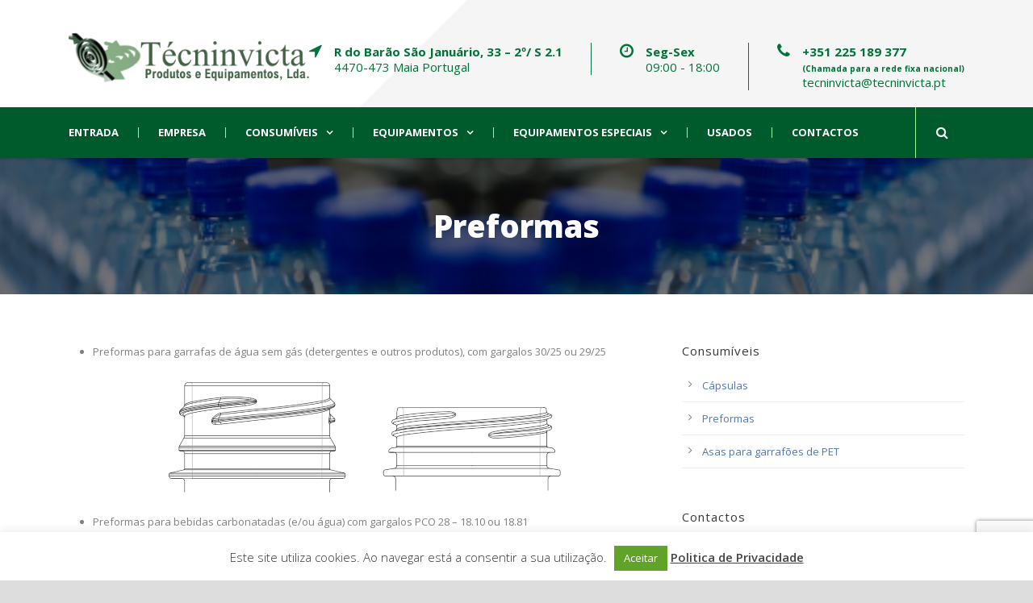

--- FILE ---
content_type: text/html; charset=UTF-8
request_url: https://www.tecninvicta.pt/preformas/
body_size: 21206
content:
<!--
 _____   _   __   _       ___   _       _          __  _____   _____   _____   _   _____   _____  
|  ___| | | |  \ | |     /   | | |     | |        / / | ____| |  _  \ /  ___/ | | |_   _| | ____| 
| |__   | | |   \| |    / /| | | |     | |  __   / /  | |__   | |_| | | |___  | |   | |   | |__   
|  __|  | | | |\   |   / / | | | |     | | /  | / /   |  __|  |  _  { \___  \ | |   | |   |  __|  
| |     | | | | \  |  / /  | | | |___  | |/   |/ /    | |___  | |_| |  ___| | | |   | |   | |___  
|_|     |_| |_|  \_| /_/   |_| |_____| |___/|___/     |_____| |_____/ /_____/ |_|   |_|   |_____|
01000110 01001001 01001110 01000001 01001100 01010111 01000101 01000010 01010011 01001001 01010100 01000101
-->

<!DOCTYPE html>
<!--[if IE 7]><html class="ie ie7 ltie8 ltie9" dir="ltr" lang="pt-PT" prefix="og: https://ogp.me/ns#" prefix="og: http://ogp.me/ns# fb: http://ogp.me/ns/fb# website: http://ogp.me/ns/website#"><![endif]-->
<!--[if IE 8]><html class="ie ie8 ltie9" dir="ltr" lang="pt-PT" prefix="og: https://ogp.me/ns#" prefix="og: http://ogp.me/ns# fb: http://ogp.me/ns/fb# website: http://ogp.me/ns/website#"><![endif]-->
<!--[if !(IE 7) | !(IE 8)  ]><!-->
<html dir="ltr" lang="pt-PT" prefix="og: https://ogp.me/ns#" prefix="og: http://ogp.me/ns# fb: http://ogp.me/ns/fb# website: http://ogp.me/ns/website#">
<!--<![endif]-->

<head>
	<meta charset="UTF-8" />
	<meta name="viewport" content="initial-scale=1.0" />	
		
	<link rel="pingback" href="https://www.tecninvicta.pt/xmlrpc.php" />
	<title>Preformas - Tecninvicta - Produtos e Equipamentos</title>

		<!-- All in One SEO 4.4.9.2 - aioseo.com -->
		<meta name="description" content="Preformas para garrafas de água sem gás (detergentes e outros produtos), com gargalos 30/25 ou 29/25 Preformas para bebidas carbonatadas (e/ou água) com gargalos PCO 28 - 18.10 ou 18.81 Preformas para óleos e azeites com gargalos 29/21; 36/29; 39/29 e 45/34 Preformas para garrafões com gargalos 38mm - 3 entradas - 38/33 Preformas para" />
		<meta name="robots" content="max-image-preview:large" />
		<link rel="canonical" href="https://www.tecninvicta.pt/preformas/" />
		<meta name="generator" content="All in One SEO (AIOSEO) 4.4.9.2" />
		<meta property="og:locale" content="pt_PT" />
		<meta property="og:site_name" content="Tecninvicta - Produtos e Equipamentos - A Técninvicta estabelece parcerias com empresas no âmbito da comercialização de matérias primas e equipamentos para a indústria de bebidas e alimentar" />
		<meta property="og:type" content="article" />
		<meta property="og:title" content="Preformas - Tecninvicta - Produtos e Equipamentos" />
		<meta property="og:description" content="Preformas para garrafas de água sem gás (detergentes e outros produtos), com gargalos 30/25 ou 29/25 Preformas para bebidas carbonatadas (e/ou água) com gargalos PCO 28 - 18.10 ou 18.81 Preformas para óleos e azeites com gargalos 29/21; 36/29; 39/29 e 45/34 Preformas para garrafões com gargalos 38mm - 3 entradas - 38/33 Preformas para" />
		<meta property="og:url" content="https://www.tecninvicta.pt/preformas/" />
		<meta property="og:image" content="https://www.tecninvicta.pt/wp-content/uploads/2021/10/logo_tecninvicta2_1.png" />
		<meta property="og:image:secure_url" content="https://www.tecninvicta.pt/wp-content/uploads/2021/10/logo_tecninvicta2_1.png" />
		<meta property="og:image:width" content="250" />
		<meta property="og:image:height" content="250" />
		<meta property="article:published_time" content="2018-03-19T16:48:42+00:00" />
		<meta property="article:modified_time" content="2022-05-24T14:19:24+00:00" />
		<meta property="article:publisher" content="https://www.facebook.com/tecninvicta/" />
		<meta name="twitter:card" content="summary" />
		<meta name="twitter:title" content="Preformas - Tecninvicta - Produtos e Equipamentos" />
		<meta name="twitter:description" content="Preformas para garrafas de água sem gás (detergentes e outros produtos), com gargalos 30/25 ou 29/25 Preformas para bebidas carbonatadas (e/ou água) com gargalos PCO 28 - 18.10 ou 18.81 Preformas para óleos e azeites com gargalos 29/21; 36/29; 39/29 e 45/34 Preformas para garrafões com gargalos 38mm - 3 entradas - 38/33 Preformas para" />
		<meta name="twitter:image" content="https://www.tecninvicta.pt/wp-content/uploads/2021/10/logo_tecninvicta2_1.png" />
		<script type="application/ld+json" class="aioseo-schema">
			{"@context":"https:\/\/schema.org","@graph":[{"@type":"BreadcrumbList","@id":"https:\/\/www.tecninvicta.pt\/preformas\/#breadcrumblist","itemListElement":[{"@type":"ListItem","@id":"https:\/\/www.tecninvicta.pt\/#listItem","position":1,"name":"In\u00edcio","item":"https:\/\/www.tecninvicta.pt\/","nextItem":"https:\/\/www.tecninvicta.pt\/preformas\/#listItem"},{"@type":"ListItem","@id":"https:\/\/www.tecninvicta.pt\/preformas\/#listItem","position":2,"name":"Preformas","previousItem":"https:\/\/www.tecninvicta.pt\/#listItem"}]},{"@type":"Organization","@id":"https:\/\/www.tecninvicta.pt\/#organization","name":"Tecninvicta \u2013 Produtos e Equipamentos","url":"https:\/\/www.tecninvicta.pt\/","logo":{"@type":"ImageObject","url":"https:\/\/www.tecninvicta.pt\/wp-content\/uploads\/2021\/10\/logo_tecninvicta2_1.png","@id":"https:\/\/www.tecninvicta.pt\/preformas\/#organizationLogo","width":250,"height":250},"image":{"@id":"https:\/\/www.tecninvicta.pt\/#organizationLogo"},"sameAs":["https:\/\/www.facebook.com\/tecninvicta\/","https:\/\/www.linkedin.com\/company\/tecninvicta"],"contactPoint":{"@type":"ContactPoint","telephone":"+351225189377","contactType":"Customer Support"}},{"@type":"WebPage","@id":"https:\/\/www.tecninvicta.pt\/preformas\/#webpage","url":"https:\/\/www.tecninvicta.pt\/preformas\/","name":"Preformas - Tecninvicta - Produtos e Equipamentos","description":"Preformas para garrafas de \u00e1gua sem g\u00e1s (detergentes e outros produtos), com gargalos 30\/25 ou 29\/25 Preformas para bebidas carbonatadas (e\/ou \u00e1gua) com gargalos PCO 28 - 18.10 ou 18.81 Preformas para \u00f3leos e azeites com gargalos 29\/21; 36\/29; 39\/29 e 45\/34 Preformas para garraf\u00f5es com gargalos 38mm - 3 entradas - 38\/33 Preformas para","inLanguage":"pt-PT","isPartOf":{"@id":"https:\/\/www.tecninvicta.pt\/#website"},"breadcrumb":{"@id":"https:\/\/www.tecninvicta.pt\/preformas\/#breadcrumblist"},"datePublished":"2018-03-19T16:48:42+00:00","dateModified":"2022-05-24T14:19:24+00:00"},{"@type":"WebSite","@id":"https:\/\/www.tecninvicta.pt\/#website","url":"https:\/\/www.tecninvicta.pt\/","name":"Tecninvicta \u2013 Produtos e Equipamentos","description":"A T\u00e9cninvicta estabelece parcerias com empresas no \u00e2mbito da comercializa\u00e7\u00e3o de mat\u00e9rias primas e equipamentos para a ind\u00fastria de bebidas e alimentar","inLanguage":"pt-PT","publisher":{"@id":"https:\/\/www.tecninvicta.pt\/#organization"}}]}
		</script>
		<!-- All in One SEO -->

<link rel='dns-prefetch' href='//fonts.googleapis.com' />
<link rel='dns-prefetch' href='//s.w.org' />
<link rel="alternate" type="application/rss+xml" title="Tecninvicta - Produtos e Equipamentos &raquo; Feed" href="https://www.tecninvicta.pt/feed/" />
<link rel="alternate" type="application/rss+xml" title="Tecninvicta - Produtos e Equipamentos &raquo; Feed de comentários" href="https://www.tecninvicta.pt/comments/feed/" />
		<script type="text/javascript">
			window._wpemojiSettings = {"baseUrl":"https:\/\/s.w.org\/images\/core\/emoji\/12.0.0-1\/72x72\/","ext":".png","svgUrl":"https:\/\/s.w.org\/images\/core\/emoji\/12.0.0-1\/svg\/","svgExt":".svg","source":{"concatemoji":"https:\/\/www.tecninvicta.pt\/wp-includes\/js\/wp-emoji-release.min.js?ver=50bc6756681571a08f521c9e5f1eac14"}};
			!function(e,a,t){var n,r,o,i=a.createElement("canvas"),p=i.getContext&&i.getContext("2d");function s(e,t){var a=String.fromCharCode;p.clearRect(0,0,i.width,i.height),p.fillText(a.apply(this,e),0,0);e=i.toDataURL();return p.clearRect(0,0,i.width,i.height),p.fillText(a.apply(this,t),0,0),e===i.toDataURL()}function c(e){var t=a.createElement("script");t.src=e,t.defer=t.type="text/javascript",a.getElementsByTagName("head")[0].appendChild(t)}for(o=Array("flag","emoji"),t.supports={everything:!0,everythingExceptFlag:!0},r=0;r<o.length;r++)t.supports[o[r]]=function(e){if(!p||!p.fillText)return!1;switch(p.textBaseline="top",p.font="600 32px Arial",e){case"flag":return s([55356,56826,55356,56819],[55356,56826,8203,55356,56819])?!1:!s([55356,57332,56128,56423,56128,56418,56128,56421,56128,56430,56128,56423,56128,56447],[55356,57332,8203,56128,56423,8203,56128,56418,8203,56128,56421,8203,56128,56430,8203,56128,56423,8203,56128,56447]);case"emoji":return!s([55357,56424,55356,57342,8205,55358,56605,8205,55357,56424,55356,57340],[55357,56424,55356,57342,8203,55358,56605,8203,55357,56424,55356,57340])}return!1}(o[r]),t.supports.everything=t.supports.everything&&t.supports[o[r]],"flag"!==o[r]&&(t.supports.everythingExceptFlag=t.supports.everythingExceptFlag&&t.supports[o[r]]);t.supports.everythingExceptFlag=t.supports.everythingExceptFlag&&!t.supports.flag,t.DOMReady=!1,t.readyCallback=function(){t.DOMReady=!0},t.supports.everything||(n=function(){t.readyCallback()},a.addEventListener?(a.addEventListener("DOMContentLoaded",n,!1),e.addEventListener("load",n,!1)):(e.attachEvent("onload",n),a.attachEvent("onreadystatechange",function(){"complete"===a.readyState&&t.readyCallback()})),(n=t.source||{}).concatemoji?c(n.concatemoji):n.wpemoji&&n.twemoji&&(c(n.twemoji),c(n.wpemoji)))}(window,document,window._wpemojiSettings);
		</script>
		<style type="text/css">
img.wp-smiley,
img.emoji {
	display: inline !important;
	border: none !important;
	box-shadow: none !important;
	height: 1em !important;
	width: 1em !important;
	margin: 0 .07em !important;
	vertical-align: -0.1em !important;
	background: none !important;
	padding: 0 !important;
}
</style>
	<link rel='stylesheet' id='font-awesome-css'  href='https://www.tecninvicta.pt/wp-content/plugins/gridlist-view-for-woocommerce/berocket/assets/css/font-awesome.min.css?ver=50bc6756681571a08f521c9e5f1eac14' type='text/css' media='all' />
<link rel='stylesheet' id='berocket_lgv_style-css'  href='https://www.tecninvicta.pt/wp-content/plugins/gridlist-view-for-woocommerce/css/shop_lgv.css?ver=1.1.8' type='text/css' media='all' />
<link rel='stylesheet' id='wp-block-library-css'  href='https://www.tecninvicta.pt/wp-includes/css/dist/block-library/style.min.css?ver=50bc6756681571a08f521c9e5f1eac14' type='text/css' media='all' />
<link rel='stylesheet' id='cookie-law-info-css'  href='https://www.tecninvicta.pt/wp-content/plugins/cookie-law-info/legacy/public/css/cookie-law-info-public.css?ver=3.3.5' type='text/css' media='all' />
<link rel='stylesheet' id='cookie-law-info-gdpr-css'  href='https://www.tecninvicta.pt/wp-content/plugins/cookie-law-info/legacy/public/css/cookie-law-info-gdpr.css?ver=3.3.5' type='text/css' media='all' />
<link rel='stylesheet' id='wp-video-popup-css'  href='https://www.tecninvicta.pt/wp-content/plugins/responsive-youtube-vimeo-popup/assets/css/wp-video-popup.css?ver=2.10.2' type='text/css' media='all' />
<link rel='stylesheet' id='woocommerce-layout-css'  href='https://www.tecninvicta.pt/wp-content/plugins/woocommerce/assets/css/woocommerce-layout.css?ver=3.3.6' type='text/css' media='all' />
<link rel='stylesheet' id='woocommerce-smallscreen-css'  href='https://www.tecninvicta.pt/wp-content/plugins/woocommerce/assets/css/woocommerce-smallscreen.css?ver=3.3.6' type='text/css' media='only screen and (max-width: 768px)' />
<link rel='stylesheet' id='woocommerce-general-css'  href='https://www.tecninvicta.pt/wp-content/plugins/woocommerce/assets/css/woocommerce.css?ver=3.3.6' type='text/css' media='all' />
<link rel='stylesheet' id='wpforms-full-css'  href='https://www.tecninvicta.pt/wp-content/plugins/wpforms-lite/assets/css/wpforms-full.min.css?ver=1.7.3' type='text/css' media='all' />
<link rel='stylesheet' id='style-css'  href='https://www.tecninvicta.pt/wp-content/themes/megaproject/style.css?ver=50bc6756681571a08f521c9e5f1eac14' type='text/css' media='all' />
<link rel='stylesheet' id='Open-Sans-google-font-css'  href='https://fonts.googleapis.com/css?family=Open+Sans%3A300%2C300italic%2Cregular%2Citalic%2C600%2C600italic%2C700%2C700italic%2C800%2C800italic&#038;subset=greek%2Ccyrillic-ext%2Ccyrillic%2Clatin%2Clatin-ext%2Cvietnamese%2Cgreek-ext&#038;ver=50bc6756681571a08f521c9e5f1eac14' type='text/css' media='all' />
<link rel='stylesheet' id='superfish-css'  href='https://www.tecninvicta.pt/wp-content/themes/megaproject/plugins/superfish/css/superfish.css?ver=50bc6756681571a08f521c9e5f1eac14' type='text/css' media='all' />
<link rel='stylesheet' id='dlmenu-css'  href='https://www.tecninvicta.pt/wp-content/themes/megaproject/plugins/dl-menu/component.css?ver=50bc6756681571a08f521c9e5f1eac14' type='text/css' media='all' />
<link rel='stylesheet' id='jquery-fancybox-css'  href='https://www.tecninvicta.pt/wp-content/themes/megaproject/plugins/fancybox/jquery.fancybox.css?ver=50bc6756681571a08f521c9e5f1eac14' type='text/css' media='all' />
<link rel='stylesheet' id='flexslider-css'  href='https://www.tecninvicta.pt/wp-content/themes/megaproject/plugins/flexslider/flexslider.css?ver=50bc6756681571a08f521c9e5f1eac14' type='text/css' media='all' />
<link rel='stylesheet' id='style-responsive-css'  href='https://www.tecninvicta.pt/wp-content/themes/megaproject/stylesheet/style-responsive.css?ver=50bc6756681571a08f521c9e5f1eac14' type='text/css' media='all' />
<link rel='stylesheet' id='style-custom-css'  href='https://www.tecninvicta.pt/wp-content/themes/megaproject/stylesheet/style-custom.css?ver=50bc6756681571a08f521c9e5f1eac14' type='text/css' media='all' />
<link rel='stylesheet' id='gdlr-woo-style-css'  href='https://www.tecninvicta.pt/wp-content/themes/megaproject/stylesheet/gdlr-woocommerce.css?ver=50bc6756681571a08f521c9e5f1eac14' type='text/css' media='all' />
<link rel='stylesheet' id='wce_frontend_css-css'  href='//www.tecninvicta.pt/wp-content/plugins/woocommerce-catalog-enquiry/assets/frontend/css/frontend.css?ver=3.1.5' type='text/css' media='all' />
<style id='wce_frontend_css-inline-css' type='text/css'>

	            .woo_catalog_enquiry_custom_button_enquiry {
					background: #117200;
					color: #ffffff;
					padding: 10px;
					width: 300px;
					height: 50px;
					line-height: 18px;
					border-radius: 5px;
					border: 1px solid fbfbfb;
					font-size: 18px;
					margin-top : 0px;
					margin-bottom : 0px;
				
				}
				.woo_catalog_enquiry_custom_button_enquiry:hover {
					background: #02a500;
					color: fbfbfb;
				}
				#woo_catalog_enquiry_custom_button {
					background: fbfbfb;
					color: fbfbfb;
					padding: 5px;
					width: 200px;
					height: 20px;
					line-height: 16px;
					border-radius: 5px;
					border: #81d742;
					font-size: 16px;
					margin-top: 10px;
					margin-bottom: 5px;
					
				}
				#woo_catalog_enquiry_custom_button:hover {
					background: fbfbfb;
					color: fbfbfb;
				}
				/* The Modal (background) */
				#woo_catalog .catalog_modal {
				    display: none; /* Hidden by default */
				    position: fixed; /* Stay in place */
				    z-index: 100000; /* Sit on top */
				    /*padding-top: 100px;*/ /* Location of the box */
				    left: 0;
				    top: 0;
				    width: 100%; /* Full width */
				    height: 100%; /* Full height */
				    overflow: auto; /* Enable scroll if needed */
				    background-color: rgb(0,0,0); /* Fallback color */
				    background-color: transparent; /* Black w/ opacity */
				}
</style>
<link rel='stylesheet' id='ms-main-css'  href='https://www.tecninvicta.pt/wp-content/plugins/masterslider/public/assets/css/masterslider.main.css?ver=2.25.4' type='text/css' media='all' />
<link rel='stylesheet' id='ms-custom-css'  href='https://www.tecninvicta.pt/wp-content/uploads/masterslider/custom.css?ver=5.3' type='text/css' media='all' />
<script type='text/javascript' src='https://www.tecninvicta.pt/wp-includes/js/jquery/jquery.js?ver=1.12.4-wp'></script>
<script type='text/javascript' src='https://www.tecninvicta.pt/wp-includes/js/jquery/jquery-migrate.min.js?ver=1.4.1'></script>
<script type='text/javascript' src='https://www.tecninvicta.pt/wp-content/plugins/gridlist-view-for-woocommerce/js/jquery.cookie.js?ver=1.1.8'></script>
<script type='text/javascript'>
/* <![CDATA[ */
var lgv_options = {"default_style":"list","mobile_default_style":"","max_mobile_width":"","user_func":{"before_style_set":"","after_style_set":"","after_style_list":"","after_style_grid":"","before_get_cookie":"","after_get_cookie":"","before_buttons_reselect":"","after_buttons_reselect":"","before_product_reselect":"","after_product_reselect":"","before_page_reload":"","before_ajax_product_reload":"","after_ajax_product_reload":""},"style_on_pages":{"pages":false,"mobile_pages":false,"desktop_pages":false}};
/* ]]> */
</script>
<script type='text/javascript' src='https://www.tecninvicta.pt/wp-content/plugins/gridlist-view-for-woocommerce/js/grid_view.js?ver=1.1.8'></script>
<script type='text/javascript'>
/* <![CDATA[ */
var Cli_Data = {"nn_cookie_ids":[],"cookielist":[],"non_necessary_cookies":[],"ccpaEnabled":"","ccpaRegionBased":"","ccpaBarEnabled":"","strictlyEnabled":["necessary","obligatoire"],"ccpaType":"gdpr","js_blocking":"","custom_integration":"","triggerDomRefresh":"","secure_cookies":""};
var cli_cookiebar_settings = {"animate_speed_hide":"500","animate_speed_show":"500","background":"#FFF","border":"#b1a6a6c2","border_on":"","button_1_button_colour":"#61a229","button_1_button_hover":"#4e8221","button_1_link_colour":"#fff","button_1_as_button":"1","button_1_new_win":"","button_2_button_colour":"#333","button_2_button_hover":"#292929","button_2_link_colour":"#444","button_2_as_button":"","button_2_hidebar":"","button_3_button_colour":"#dedfe0","button_3_button_hover":"#b2b2b3","button_3_link_colour":"#333333","button_3_as_button":"1","button_3_new_win":"","button_4_button_colour":"#81d742","button_4_button_hover":"#67ac35","button_4_link_colour":"#ffffff","button_4_as_button":"1","button_7_button_colour":"#61a229","button_7_button_hover":"#4e8221","button_7_link_colour":"#fff","button_7_as_button":"1","button_7_new_win":"","font_family":"inherit","header_fix":"","notify_animate_hide":"1","notify_animate_show":"","notify_div_id":"#cookie-law-info-bar","notify_position_horizontal":"right","notify_position_vertical":"bottom","scroll_close":"1","scroll_close_reload":"","accept_close_reload":"","reject_close_reload":"","showagain_tab":"","showagain_background":"#fff","showagain_border":"#000","showagain_div_id":"#cookie-law-info-again","showagain_x_position":"100px","text":"#333333","show_once_yn":"","show_once":"10000","logging_on":"","as_popup":"","popup_overlay":"1","bar_heading_text":"","cookie_bar_as":"banner","popup_showagain_position":"bottom-right","widget_position":"left"};
var log_object = {"ajax_url":"https:\/\/www.tecninvicta.pt\/wp-admin\/admin-ajax.php"};
/* ]]> */
</script>
<script type='text/javascript' src='https://www.tecninvicta.pt/wp-content/plugins/cookie-law-info/legacy/public/js/cookie-law-info-public.js?ver=3.3.5'></script>
<link rel='https://api.w.org/' href='https://www.tecninvicta.pt/wp-json/' />
<link rel="EditURI" type="application/rsd+xml" title="RSD" href="https://www.tecninvicta.pt/xmlrpc.php?rsd" />
<link rel="wlwmanifest" type="application/wlwmanifest+xml" href="https://www.tecninvicta.pt/wp-includes/wlwmanifest.xml" /> 

<link rel='shortlink' href='https://www.tecninvicta.pt/?p=4055' />
<link rel="alternate" type="application/json+oembed" href="https://www.tecninvicta.pt/wp-json/oembed/1.0/embed?url=https%3A%2F%2Fwww.tecninvicta.pt%2Fpreformas%2F" />
<link rel="alternate" type="text/xml+oembed" href="https://www.tecninvicta.pt/wp-json/oembed/1.0/embed?url=https%3A%2F%2Fwww.tecninvicta.pt%2Fpreformas%2F&#038;format=xml" />


<!-- Open Graph data is managed by Alex MacArthur's Complete Open Graph plugin. (v3.4.5) -->
<!-- https://wordpress.org/plugins/complete-open-graph/ -->
<meta property='og:site_name' content='Tecninvicta - Produtos e Equipamentos' />
<meta property='og:url' content='https://www.tecninvicta.pt/preformas/' />
<meta property='og:locale' content='pt_PT' />
<meta property='og:description' content='Preformas para garrafas de &aacute;gua sem g&aacute;s (detergentes e outros produtos), com gargalos 30/25 ou 29/25 	Preformas para bebidas carbonatadas (e/ou &aacute;gua) com gargalos PCO 28 - 18.10 ou 18.81 	Preformas para &oacute;leos e azeites com gargalos 29/21; 36/29; 39/29 e 45/34 	Preformas p' />
<meta property='og:title' content='Preformas' />
<meta property='og:type' content='website' />
<meta property='og:image' content='https://www.tecninvicta.pt/wp-content/uploads/2018/03/30-25_trans.png' />
<meta name='twitter:card' content='summary' />
<meta name='twitter:title' content='Preformas' />
<meta name='twitter:image' content='https://www.tecninvicta.pt/wp-content/uploads/2018/03/30-25_trans.png' />
<meta name='twitter:description' content='Preformas para garrafas de &aacute;gua sem g&aacute;s (detergentes e outros produtos), com gargalos 30/25 ou 29/25 	Preformas para bebidas carbonatadas (e/ou &aacute;gua) com gargalos PCO 28 - 18.10 ou 18.81 	Preformas para &oacute;leos e azeites com gargalos 29/21; 36/29; 39/29 e 45/34 	Preformas p' />
<!-- End Complete Open Graph. | 0.0010709762573242s -->

        <style>
                                        div.berocket_lgv_widget a.berocket_lgv_button{
                    width: 2em; height: 2em; font-size: 1em; line-height: 2em; color: rgb(51, 51, 51); border-radius: 5px; background: rgb(255, 255, 255) linear-gradient(rgb(255, 255, 255), rgb(220, 220, 220)) repeat scroll 0% 0%; border-width: 0px; border-color: rgb(0, 0, 0); box-shadow: rgb(221, 221, 221) 0px 0px 0px 1px inset, rgb(255, 255, 255) 0px 1px 1px 0px;                }
                                div.berocket_lgv_widget a.berocket_lgv_button:hover{
                    width: 2em; height: 2em; font-size: 1em; line-height: 2em; color: rgb(51, 51, 51); border-radius: 5px; background: rgb(220, 220, 220) linear-gradient(rgb(220, 220, 220), rgb(255, 255, 255)) repeat scroll 0% 0%; border-width: 0px; border-color: rgb(0, 0, 0); box-shadow: rgb(221, 221, 221) 0px 0px 0px 1px inset, rgb(255, 255, 255) 0px 1px 1px 0px;                }
                                div.berocket_lgv_widget a.berocket_lgv_button.selected{
                    width: 2em; height: 2em; font-size: 1em; line-height: 2em; color: rgb(51, 51, 51); border-radius: 5px; background: rgb(220, 220, 220) linear-gradient(rgb(220, 220, 220), rgb(255, 255, 255)) repeat scroll 0% 0%; border-width: 0px; border-color: rgb(0, 0, 0); box-shadow: rgb(187, 187, 187) 0px 0px 0px 1px inset, rgba(0, 0, 0, 0.5) 0px 1px 3px 0px inset, rgb(255, 255, 255) 0px 1px 2px 0px;                }
                            .br_lgv_product_count_block a.br_lgv_product_count{
                    undefined                }
                                .br_lgv_product_count_block a.br_lgv_product_count:hover{
                    undefined                }
                                .br_lgv_product_count_block a.br_lgv_product_count.selected{
                    undefined                }
                        .br_lgv_product_count_block span.br_lgv_product_count{
                undefined            }
                        .br_lgv_product_count_block span.br_lgv_product_count.text{
                undefined            }
                    </style>
        <script>var ms_grabbing_curosr='https://www.tecninvicta.pt/wp-content/plugins/masterslider/public/assets/css/common/grabbing.cur',ms_grab_curosr='https://www.tecninvicta.pt/wp-content/plugins/masterslider/public/assets/css/common/grab.cur';</script>
<meta name="generator" content="MasterSlider 2.25.4 - Responsive Touch Image Slider" />
<link rel="shortcut icon" href="https://www.tecninvicta.pt/wp-content/uploads/2018/04/favicon_3.ico" type="image/x-icon" /><script type="text/javascript">

  var _gaq = _gaq || [];
  _gaq.push(['_setAccount', 'UA-43484866-1']);
  _gaq.push(['_trackPageview']);

  (function() {
    var ga = document.createElement('script'); ga.type = 'text/javascript'; ga.async = true;
    ga.src = ('https:' == document.location.protocol ? 'https://ssl' : 'http://www') + '.google-analytics.com/ga.js';
    var s = document.getElementsByTagName('script')[0]; s.parentNode.insertBefore(ga, s);
  })();

</script><!-- load the script for older ie version -->
<!--[if lt IE 9]>
<script src="https://www.tecninvicta.pt/wp-content/themes/megaproject/javascript/html5.js" type="text/javascript"></script>
<script src="https://www.tecninvicta.pt/wp-content/themes/megaproject/plugins/easy-pie-chart/excanvas.js" type="text/javascript"></script>
<![endif]-->
	<noscript><style>.woocommerce-product-gallery{ opacity: 1 !important; }</style></noscript>
			<style type="text/css">.recentcomments a{display:inline !important;padding:0 !important;margin:0 !important;}</style>
		<link rel="icon" href="https://www.tecninvicta.pt/wp-content/uploads/2018/03/cropped-logotipo_new3-32x32.png" sizes="32x32" />
<link rel="icon" href="https://www.tecninvicta.pt/wp-content/uploads/2018/03/cropped-logotipo_new3-192x192.png" sizes="192x192" />
<link rel="apple-touch-icon-precomposed" href="https://www.tecninvicta.pt/wp-content/uploads/2018/03/cropped-logotipo_new3-180x180.png" />
<meta name="msapplication-TileImage" content="https://www.tecninvicta.pt/wp-content/uploads/2018/03/cropped-logotipo_new3-270x270.png" />
</head>

<body class="page-template-default page page-id-4055 _masterslider _msp_version_2.25.4 header-style-1">
<div class="body-wrapper  float-menu" data-home="https://www.tecninvicta.pt" >
		<!-- top navigation -->
		
	
	<header class="gdlr-header-wrapper">
		<div class="gdlr-header-inner">
			<div class="gdlr-logo-wrapper">
				<div class="gdlr-logo-overlay"></div>
				<div class="gdlr-logo-container container">
					<!-- logo -->
					<div class="gdlr-logo">
						<a href="https://www.tecninvicta.pt" >
							<img src="https://www.tecninvicta.pt/wp-content/uploads/2018/03/logo_tecninvicta2.png" alt="" width="350" height="73" />						</a>
						<div class="gdlr-responsive-navigation dl-menuwrapper" id="gdlr-responsive-navigation" ><button class="dl-trigger">Open Menu</button><ul id="menu-main-menu" class="dl-menu gdlr-main-mobile-menu"><li id="menu-item-3949" class="menu-item menu-item-type-post_type menu-item-object-page menu-item-home menu-item-3949"><a href="https://www.tecninvicta.pt/">Entrada</a></li>
<li id="menu-item-3867" class="menu-item menu-item-type-post_type menu-item-object-page menu-item-3867"><a href="https://www.tecninvicta.pt/empresa/">Empresa</a></li>
<li id="menu-item-4051" class="menu-item menu-item-type-custom menu-item-object-custom current-menu-ancestor current-menu-parent menu-item-has-children menu-item-4051"><a href="#">Consumíveis</a>
<ul class="dl-submenu">
	<li id="menu-item-4052" class="menu-item menu-item-type-post_type menu-item-object-page menu-item-4052"><a href="https://www.tecninvicta.pt/capsulas/">Cápsulas</a></li>
	<li id="menu-item-4063" class="menu-item menu-item-type-post_type menu-item-object-page current-menu-item page_item page-item-4055 current_page_item menu-item-4063"><a href="https://www.tecninvicta.pt/preformas/" aria-current="page">Preformas</a></li>
	<li id="menu-item-4076" class="menu-item menu-item-type-post_type menu-item-object-page menu-item-4076"><a href="https://www.tecninvicta.pt/asas-para-garrafoes-de-pet/">Asas para garrafões de PET</a></li>
</ul>
</li>
<li id="menu-item-4106" class="menu-item menu-item-type-custom menu-item-object-custom menu-item-has-children menu-item-4106"><a href="#">Equipamentos</a>
<ul class="dl-submenu">
	<li id="menu-item-4145" class="menu-item menu-item-type-post_type menu-item-object-page menu-item-4145"><a href="https://www.tecninvicta.pt/sopradoras-preformas/">Sopradoras Preformas</a></li>
	<li id="menu-item-4107" class="menu-item menu-item-type-post_type menu-item-object-page menu-item-4107"><a href="https://www.tecninvicta.pt/enchedoras/">Enchedoras</a></li>
	<li id="menu-item-4144" class="menu-item menu-item-type-post_type menu-item-object-page menu-item-4144"><a href="https://www.tecninvicta.pt/capsuladoras/">Capsuladoras</a></li>
	<li id="menu-item-4143" class="menu-item menu-item-type-post_type menu-item-object-page menu-item-4143"><a href="https://www.tecninvicta.pt/rotuladoras/">Rotuladoras</a></li>
	<li id="menu-item-4142" class="menu-item menu-item-type-post_type menu-item-object-page menu-item-4142"><a href="https://www.tecninvicta.pt/agrupadoras-e-envolvedoras-de-packs/">Agrupadoras e Envolvedoras de Packs</a></li>
	<li id="menu-item-4141" class="menu-item menu-item-type-post_type menu-item-object-page menu-item-4141"><a href="https://www.tecninvicta.pt/encaixotadoras/">Encaixotadoras</a></li>
	<li id="menu-item-4140" class="menu-item menu-item-type-post_type menu-item-object-page menu-item-4140"><a href="https://www.tecninvicta.pt/linhas-completas-de-engarrafamento/">Linhas Completas de Engarrafamento</a></li>
	<li id="menu-item-4139" class="menu-item menu-item-type-post_type menu-item-object-page menu-item-4139"><a href="https://www.tecninvicta.pt/equipamento-de-controle-em-linha/">Equipamento de controle em linha</a></li>
</ul>
</li>
<li id="menu-item-4838" class="menu-item menu-item-type-post_type menu-item-object-page menu-item-has-children menu-item-4838"><a href="https://www.tecninvicta.pt/equipamentos-especiais/">Equipamentos Especiais</a>
<ul class="dl-submenu">
	<li id="menu-item-4732" class="menu-item menu-item-type-post_type menu-item-object-page menu-item-4732"><a href="https://www.tecninvicta.pt/carbomaxx-carbonatacao-suave-de-vinho/">CARBOMAXX – carbonatação suave de vinho</a></li>
	<li id="menu-item-4137" class="menu-item menu-item-type-post_type menu-item-object-page menu-item-4137"><a href="https://www.tecninvicta.pt/carbofresh-carbonatacao-suave-de-vinho/">CARBOFRESH – carbonatação suave de vinho</a></li>
	<li id="menu-item-4414" class="menu-item menu-item-type-post_type menu-item-object-page menu-item-4414"><a href="https://www.tecninvicta.pt/controladores-de-co2/">CONTROLADORES de CO2</a></li>
	<li id="menu-item-4413" class="menu-item menu-item-type-post_type menu-item-object-page menu-item-4413"><a href="https://www.tecninvicta.pt/torquimetros/">TORQUÍMETROS DIGITAIS e ANALÓGICOS</a></li>
</ul>
</li>
<li id="menu-item-4165" class="menu-item menu-item-type-post_type menu-item-object-page menu-item-4165"><a href="https://www.tecninvicta.pt/usados/">Usados</a></li>
<li id="menu-item-3917" class="menu-item menu-item-type-post_type menu-item-object-page menu-item-3917"><a href="https://www.tecninvicta.pt/contactos/">Contactos</a></li>
</ul></div>					</div>
											<div class="logo-right-area">
							<div class="header-block-area-wrapper" ><div class="header-block-area"><i class="header-block-icon fa fa-location-arrow"></i><div class="header-block-content"><div class="header-block-title" >R do Barão São Januário, 33 – 2º/ S 2.1</div><div class="header-block-caption">4470-473 Maia Portugal</div></div></div><div class="header-block-area"><i class="header-block-icon fa fa-clock-o"></i><div class="header-block-content"><div class="header-block-title" >Seg-Sex</div><div class="header-block-caption">09:00 - 18:00</div></div></div><div class="header-block-area"><i class="header-block-icon fa fa-phone"></i><div class="header-block-content"><div class="header-block-title" >+351 225 189 377 <br><span style="font-size: 10px">(Chamada para a rede fixa nacional)</div><div class="header-block-caption">tecninvicta@tecninvicta.pt</div></div></div><div class="clear"></div></div>							<div class="clear"></div>
						</div>
										<div class="clear"></div>
				</div>
			</div>
			
			<!-- navigation -->
			<div id="gdlr-header-substitute" ></div><div class="gdlr-navigation-wrapper"><div class="gdlr-navigation-container container"><nav class="gdlr-navigation" id="gdlr-main-navigation" role="navigation"><ul id="menu-main-menu-1" class="sf-menu gdlr-main-menu"><li  class="menu-item menu-item-type-post_type menu-item-object-page menu-item-home menu-item-3949menu-item menu-item-type-post_type menu-item-object-page menu-item-home menu-item-3949 gdlr-normal-menu"><a href="https://www.tecninvicta.pt/">Entrada</a></li>
<li  class="menu-item menu-item-type-post_type menu-item-object-page menu-item-3867menu-item menu-item-type-post_type menu-item-object-page menu-item-3867 gdlr-normal-menu"><a href="https://www.tecninvicta.pt/empresa/">Empresa</a></li>
<li  class="menu-item menu-item-type-custom menu-item-object-custom current-menu-ancestor current-menu-parent menu-item-has-children menu-item-4051menu-item menu-item-type-custom menu-item-object-custom current-menu-ancestor current-menu-parent menu-item-has-children menu-item-4051 gdlr-normal-menu"><a href="#" class="sf-with-ul-pre">Consumíveis</a>
<ul class="sub-menu">
	<li  class="menu-item menu-item-type-post_type menu-item-object-page menu-item-4052"><a href="https://www.tecninvicta.pt/capsulas/">Cápsulas</a></li>
	<li  class="menu-item menu-item-type-post_type menu-item-object-page current-menu-item page_item page-item-4055 current_page_item menu-item-4063"><a href="https://www.tecninvicta.pt/preformas/">Preformas</a></li>
	<li  class="menu-item menu-item-type-post_type menu-item-object-page menu-item-4076"><a href="https://www.tecninvicta.pt/asas-para-garrafoes-de-pet/">Asas para garrafões de PET</a></li>
</ul>
</li>
<li  class="menu-item menu-item-type-custom menu-item-object-custom menu-item-has-children menu-item-4106menu-item menu-item-type-custom menu-item-object-custom menu-item-has-children menu-item-4106 gdlr-normal-menu"><a href="#" class="sf-with-ul-pre">Equipamentos</a>
<ul class="sub-menu">
	<li  class="menu-item menu-item-type-post_type menu-item-object-page menu-item-4145"><a href="https://www.tecninvicta.pt/sopradoras-preformas/">Sopradoras Preformas</a></li>
	<li  class="menu-item menu-item-type-post_type menu-item-object-page menu-item-4107"><a href="https://www.tecninvicta.pt/enchedoras/">Enchedoras</a></li>
	<li  class="menu-item menu-item-type-post_type menu-item-object-page menu-item-4144"><a href="https://www.tecninvicta.pt/capsuladoras/">Capsuladoras</a></li>
	<li  class="menu-item menu-item-type-post_type menu-item-object-page menu-item-4143"><a href="https://www.tecninvicta.pt/rotuladoras/">Rotuladoras</a></li>
	<li  class="menu-item menu-item-type-post_type menu-item-object-page menu-item-4142"><a href="https://www.tecninvicta.pt/agrupadoras-e-envolvedoras-de-packs/">Agrupadoras e Envolvedoras de Packs</a></li>
	<li  class="menu-item menu-item-type-post_type menu-item-object-page menu-item-4141"><a href="https://www.tecninvicta.pt/encaixotadoras/">Encaixotadoras</a></li>
	<li  class="menu-item menu-item-type-post_type menu-item-object-page menu-item-4140"><a href="https://www.tecninvicta.pt/linhas-completas-de-engarrafamento/">Linhas Completas de Engarrafamento</a></li>
	<li  class="menu-item menu-item-type-post_type menu-item-object-page menu-item-4139"><a href="https://www.tecninvicta.pt/equipamento-de-controle-em-linha/">Equipamento de controle em linha</a></li>
</ul>
</li>
<li  class="menu-item menu-item-type-post_type menu-item-object-page menu-item-has-children menu-item-4838menu-item menu-item-type-post_type menu-item-object-page menu-item-has-children menu-item-4838 gdlr-normal-menu"><a href="https://www.tecninvicta.pt/equipamentos-especiais/" class="sf-with-ul-pre">Equipamentos Especiais</a>
<ul class="sub-menu">
	<li  class="menu-item menu-item-type-post_type menu-item-object-page menu-item-4732"><a href="https://www.tecninvicta.pt/carbomaxx-carbonatacao-suave-de-vinho/">CARBOMAXX – carbonatação suave de vinho</a></li>
	<li  class="menu-item menu-item-type-post_type menu-item-object-page menu-item-4137"><a href="https://www.tecninvicta.pt/carbofresh-carbonatacao-suave-de-vinho/">CARBOFRESH – carbonatação suave de vinho</a></li>
	<li  class="menu-item menu-item-type-post_type menu-item-object-page menu-item-4414"><a href="https://www.tecninvicta.pt/controladores-de-co2/">CONTROLADORES de CO2</a></li>
	<li  class="menu-item menu-item-type-post_type menu-item-object-page menu-item-4413"><a href="https://www.tecninvicta.pt/torquimetros/">TORQUÍMETROS DIGITAIS e ANALÓGICOS</a></li>
</ul>
</li>
<li  class="menu-item menu-item-type-post_type menu-item-object-page menu-item-4165menu-item menu-item-type-post_type menu-item-object-page menu-item-4165 gdlr-normal-menu"><a href="https://www.tecninvicta.pt/usados/">Usados</a></li>
<li  class="menu-item menu-item-type-post_type menu-item-object-page menu-item-3917menu-item menu-item-type-post_type menu-item-object-page menu-item-3917 gdlr-normal-menu"><a href="https://www.tecninvicta.pt/contactos/">Contactos</a></li>
</ul><i class="icon-search fa fa-search gdlr-menu-search-button" id="gdlr-menu-search-button" ></i>
<div class="gdlr-menu-search" id="gdlr-menu-search">
	<form method="get" id="searchform" action="https://www.tecninvicta.pt/">
				<div class="search-text">
			<input type="text" value="Type Keywords" name="s" autocomplete="off" data-default="Type Keywords" />
		</div>
		<input type="submit" value="" />
		<div class="clear"></div>
	</form>	
</div>	
</nav><div class="clear"></div></div></div>			<div class="clear"></div>
		</div>
	</header>
	


	
				<div class="gdlr-page-title-wrapper"  >
			<div class="gdlr-page-title-overlay"></div>
			<div class="gdlr-page-title-container container" >
				<h1 class="gdlr-page-title">Preformas</h1>
							</div>	
		</div>	
		<!-- is search -->	<div class="content-wrapper">

	<div class="gdlr-content">

		<!-- Above Sidebar Section-->
						
		<!-- Sidebar With Content Section-->
					<div class="with-sidebar-wrapper">
				<div class="with-sidebar-container container">
					<div class="with-sidebar-left eight columns">
						<div class="with-sidebar-content twelve columns">
										<div class="main-content-container container gdlr-item-start-content">
				<div class="gdlr-item gdlr-main-content">
					<ul>
<li>Preformas para garrafas de água sem gás (detergentes e outros produtos), com gargalos 30/25 ou 29/25</li>
</ul>
<p><a href="https://www.tecninvicta.pt/wp-content/uploads/2018/03/30-25_trans.png"><img class="aligncenter size-full wp-image-4057" src="https://www.tecninvicta.pt/wp-content/uploads/2018/03/30-25_trans.png" alt="" width="500" height="149" srcset="https://www.tecninvicta.pt/wp-content/uploads/2018/03/30-25_trans.png 500w, https://www.tecninvicta.pt/wp-content/uploads/2018/03/30-25_trans-300x89.png 300w" sizes="(max-width: 500px) 100vw, 500px" /></a></p>
<ul>
<li>Preformas para bebidas carbonatadas (e/ou água) com gargalos PCO 28 &#8211; 18.10 ou 18.81</li>
</ul>
<p><a href="https://www.tecninvicta.pt/wp-content/uploads/2018/03/PCO1810.png"><img class="aligncenter size-full wp-image-4059" src="https://www.tecninvicta.pt/wp-content/uploads/2018/03/PCO1810.png" alt="" width="500" height="180" srcset="https://www.tecninvicta.pt/wp-content/uploads/2018/03/PCO1810.png 500w, https://www.tecninvicta.pt/wp-content/uploads/2018/03/PCO1810-300x108.png 300w" sizes="(max-width: 500px) 100vw, 500px" /></a></p>
<ul>
<li>Preformas para óleos e azeites com gargalos 29/21; 36/29; 39/29 e 45/34</li>
</ul>
<p><a href="https://www.tecninvicta.pt/wp-content/uploads/2018/03/AV.png"><img class="aligncenter size-full wp-image-4060" src="https://www.tecninvicta.pt/wp-content/uploads/2018/03/AV.png" alt="" width="250" height="116" /></a></p>
<ul>
<li>Preformas para garrafões com gargalos 38mm &#8211; 3 entradas &#8211; 38/33</li>
<li>Preformas para garrafões com gargalos 48/40 / 48/41</li>
</ul>
<p><a href="https://www.tecninvicta.pt/wp-content/uploads/2018/03/48-40_trans.png"><img class="aligncenter size-full wp-image-4061" src="https://www.tecninvicta.pt/wp-content/uploads/2018/03/48-40_trans.png" alt="" width="250" height="126" /></a></p>
<ul>
<li>Preformas para garrafas (top down e outros) com gargalos 38/400</li>
<li>Preformas para garrafões de 5 galões</li>
<li>Outros tipos e modelos sobre consulta</li>
</ul>
<p><BR></p>
<h6>Por favor, preencha todos os campo para enviar o Formulário.</h6>
<div class="wpforms-container wpforms-container-full" id="wpforms-4675"><form id="wpforms-form-4675" class="wpforms-validate wpforms-form wpforms-ajax-form" data-formid="4675" method="post" enctype="multipart/form-data" action="/preformas/" data-token="20e6678c2339641ef8151085b48e23af"><noscript class="wpforms-error-noscript">Please enable JavaScript in your browser to complete this form.</noscript><div class="wpforms-field-container"><div id="wpforms-4675-field_0-container" class="wpforms-field wpforms-field-name" data-field-id="0"><label class="wpforms-field-label wpforms-label-hide" for="wpforms-4675-field_0">Nome / Telefone <span class="wpforms-required-label">*</span></label><div class="wpforms-field-row wpforms-field-medium"><div class="wpforms-field-row-block wpforms-first wpforms-one-half"><input type="text" id="wpforms-4675-field_0" class="wpforms-field-name-first wpforms-field-required" name="wpforms[fields][0][first]" placeholder="Nome" required><label for="wpforms-4675-field_0" class="wpforms-field-sublabel after wpforms-sublabel-hide">First</label></div><div class="wpforms-field-row-block wpforms-one-half"><input type="text" id="wpforms-4675-field_0-last" class="wpforms-field-name-last wpforms-field-required" name="wpforms[fields][0][last]" placeholder="Telefone" required><label for="wpforms-4675-field_0-last" class="wpforms-field-sublabel after wpforms-sublabel-hide">Last</label></div></div></div><div id="wpforms-4675-field_1-container" class="wpforms-field wpforms-field-email" data-field-id="1"><label class="wpforms-field-label wpforms-label-hide" for="wpforms-4675-field_1">Email <span class="wpforms-required-label">*</span></label><input type="email" id="wpforms-4675-field_1" class="wpforms-field-medium wpforms-field-required" name="wpforms[fields][1]" placeholder="Email" required></div><div id="wpforms-4675-field_4-container" class="wpforms-field wpforms-field-text" data-field-id="4"><label class="wpforms-field-label wpforms-label-hide" for="wpforms-4675-field_4">Empresa</label><input type="text" id="wpforms-4675-field_4" class="wpforms-field-medium" name="wpforms[fields][4]" placeholder="Empresa" ></div><div id="wpforms-4675-field_2-container" class="wpforms-field wpforms-field-textarea" data-field-id="2"><label class="wpforms-field-label wpforms-label-hide" for="wpforms-4675-field_2">Mensagem <span class="wpforms-required-label">*</span></label><textarea id="wpforms-4675-field_2" class="wpforms-field-medium wpforms-field-required" name="wpforms[fields][2]" placeholder="Mensagem" required></textarea></div><div id="wpforms-4675-field_3-container" class="wpforms-field wpforms-field-checkbox" data-field-id="3"><label class="wpforms-field-label wpforms-label-hide" for="wpforms-4675-field_3">Aceitar Politica de Privacidade <span class="wpforms-required-label">*</span></label><ul id="wpforms-4675-field_3" class="wpforms-field-required"><li class="choice-1 depth-1"><input type="checkbox" id="wpforms-4675-field_3_1" name="wpforms[fields][3][]" value="Aceitar Politica de Privacidade" required ><label class="wpforms-field-label-inline" for="wpforms-4675-field_3_1">Aceitar Politica de Privacidade <span class="wpforms-required-label">*</span></label></li></ul><div class="wpforms-field-description wpforms-disclaimer-description">Política de Privacidade<br />
(Artigos 8º, 13º, 14º e 21º do Regulamento Geral de Proteção de Dados – RGPD)<br />
<br />
A sua privacidade é importante para nós.<br />
Este comunicado de privacidade explica como usamos a informação pessoal que recolhemos acerca de si quando usa este Website.<br />
<br />
Acerca desta Política de Privacidade<br />
A Tecninvicta respeita as suas preferências no que concerne à recolha e uso dos seus Dados Pessoais.<br />
«Dados Pessoais», refere-se à informação relativa a uma pessoa singular identificada ou identificável («Titular dos Dados»); é considerada identificável uma pessoa singular que possa ser identificada, direta ou indiretamente, em especial por referência a um identificador, como por exemplo um nome, um número de identificação, dados de localização, identificadores por via eletrónica ou a um ou mais elementos específicos da identidade física, fisiológica, genética, mental, económica, cultural ou social dessa pessoa singular.<br />
Respeitamos as suas preferências em relação ao tratamento de Dados Pessoais que recolhe. Esta Política (“Política”) permite-lhe saber como recolhemos e usamos os seus Dados Pessoais, como você pode controlar o seu uso e descreve as nossas práticas em relação a informação recolhida em outros sites do Grupo que se ligam ou referem esta Política (tais como websites, aplicações de software, redes sociais e mensagens eletrónicas), bem como, atividades de marketing e de vendas offline (coletivamente, “Canais de Comunicação”).<br />
Os Canais de Comunicação podem providenciar links para outras plataformas não pertencentes a Tecninvicta. Encorajamo-lo a verificar as políticas de privacidade desses websites, serviços, redes sociais ou aplicações antes de fornecer os seus Dados Pessoais.<br />
<br />
 <br />
Que informação recolhemos acerca de si?<br />
<br />
Recolhemos informação acerca de si quando se regista no nosso website ou coloca um pedido de aquisição de produtos ou serviços. Nós também recolhemos informação sua quando voluntariamente preenche questionários, participa em competições, fornece opiniões (“feedback”), subscreve newsletters ou feeds, nos telefona ou escreve-nos.<br />
Os dados pessoais recolhidos são os necessários à finalidade pela qual nos contactou, tratando nesse âmbito dados como o nome, a morada, o número de telefone, o endereço de correio eletrónico, o assunto, o NIF (no caso de uma transação comercial) e o documento de identificação (no caso do exercício de um direito). Ao disponibilizar os seus dados pessoais, está a autorizar a recolha, uso e divulgação dos mesmos de acordo com as regras aqui definidas.<br />
Pedimos-lhe que não envie ou partilhe qualquer informação pessoal sensível como a origem racial ou étnica, as opiniões políticas, as convicções religiosas ou filosóficas, ou a filiação sindical, bem como dados genéticos, dados biométricos, dados relativos à saúde ou dados relativos à vida sexual ou orientação sexual.<br />
A informação de uso do website é recolhida usando cookies, mas não o identificam especificamente, sendo ou podendo ser recolhidos os dados seguintes:<br />
•    Endereço IP.<br />
•    Localização geográfica.<br />
•    Informação acerca do dispositivo que está a aceder ao website, nomeadamente, tipo e versão do navegador, sistema operativo, resolução do ecrã, linguagem preferida, informação contida nos cabeçalhos HTTP e versão do agente.<br />
•    O motor de busca que usou para localizar e aceder ao website.<br />
•    Data e tempo de atividade no website, bem como, páginas web e conteúdos visitados e clicados.<br />
Importa realçar que esta informação de uso não o identifica deliberadamente e se excecionalmente o identificar a mesma será anonimizada de imediato.<br />
Ao ceder informação está a dar o seu consentimento informado e inequívoco de que consente o tratamento dos dados que lhe digam respeito de forma automatizada.<br />
Alguns dos dados solicitados são de carater obrigatório, estando os mesmos identificados, podendo a falta ou inexatidão das respostas dadas comprometer o serviço prestado.<br />
De que forma usamos a informação sobre si?<br />
<br />
Os dados recolhidos servem para processar o seu pedido, gerir a sua conta e, se concordar, enviar-lhe por correio eletrónico informação acerca de outros produtos e serviços que pensamos serem do seu interesse.<br />
Usamos a informação recolhida do website para personalizar as suas próximas visitas ao nosso website.<br />
Se concordar iremos enviar a sua informação pessoal às diversas empresas da Tecninvicta para que lhe possam oferecer os seus produtos e serviços.<br />
A Tecninvicta não partilha a sua informação para campanhas de marketing com empresas não pertencentes ao grupo nem transfere os seus Dados Pessoais para um país terceiro.<br />
Embora a informação fornecida seja geralmente tratada como privada, os dados recolhidos serão utilizados em conformidade com o regulamento de proteção de dados pessoais.<br />
Tem o direito de apresentar reclamação a uma Autoridade de Controlo da União Europeia em relação à proteção dos seus Dados Pessoais. A Tecninvicta prestará a sua colaboração à Autoridade de Controlo facultando-lhe todas as informações que por esta, no exercício das suas competências, lhe forem solicitadas.<br />
A informação recolhida neste website não envolve a tomada de decisões automatizadas, incluindo a definição de perfis.<br />
Neste website não são efetuadas comparações, interconexões ou qualquer outra forma de inter-relacionar as informações registadas.<br />
Porque os seus dados poderão circular em rede aberta correm o risco de serem vistos e utilizados por terceiros não autorizados.<br />
A Tecninvicta só aceita registos de utilizadores com pelo menos 16 anos de idade. Os nossos Canais de Comunicação não são direcionados a utilizadores menores de idade. Se souber de algum registo efetuado por um menor agradecemos que nos alerte de tal facto a fim de procedermos de imediato à remoção do registo do mesmo.<br />
Os destinatários ou categorias de destinatários dos seus Dados Pessoais dependendo da ferramenta de contacto que utilizar são os departamentos de Marketing e Comunicação, Call Center, Pré-Venda e Comercial e Suporte Técnico. Partilharemos os seus dados pessoais com o seu consentimento ou, conforme necessário, para concluir qualquer transação ou fornecer qualquer serviço que solicitou. Também partilhamos os dados com afiliados controlados pela Tecninvicta e subsidiárias; com vendedores que trabalham em nosso nome; quando exigido por lei ou para responder ao processo legal; para proteger os nossos clientes; para proteger vidas; para manter a segurança dos nossos serviços; e para proteger os direitos de propriedade ou a Tecninvicta.<br />
Marketing<br />
<br />
Gostaríamos de lhe poder enviar informação acerca dos produtos e serviços das empresas da Tecninvicta que possam ser ou vir a ser do seu interesse. Se deu o seu consentimento anteriormente pode sempre optar por cancelar a subscrição. Tem o direito em qualquer altura de não permitir que seja contatado para campanhas de marketing clicando *AQUI*.<br />
<br />
 <br />
Acesso e correção da sua informação<br />
<br />
Queremos ter a certeza da exatidão e fiabilidade da informação que retemos acerca de si.<br />
Confiamos no Utilizador, para nos fornecer informações precisas e completas e para proceder à atualização dos dados em relação a qualquer alteração na informação fornecida.<br />
O Utilizador tem o direito de retirar o seu consentimento em qualquer altura, sem comprometer a licitude do tratamento efetuado com base no consentimento previamente dado e o direito de solicitar à Tecninvicta acesso aos Dados Pessoais que lhe digam respeito, bem como a sua retificação ou o seu apagamento, e a limitação do tratamento no que disser respeito ao Utilizador, ou do direito de se opor ao tratamento, bem como do direito à portabilidade dos dados.<br />
Os Dados Pessoais necessários para a execução do contrato no qual o Utilizador é parte, para o cumprimento das obrigações jurídicas a que o Responsável pelo Tratamento esteja sujeito e os que sejam necessários para efeito dos interesses legítimos prosseguidos pela Tecninvicta não estão incluídos no ponto anterior.<br />
Sem prejuízo de disposições legais ou regulamentares em contrário, os Dados Pessoais serão conservados apenas pelo período mínimo necessário para as finalidades que motivaram a sua recolha ou o seu posterior tratamento após os quais são eliminados ou caso seja do interesse da Tecninvicta processados para fins estatísticos, anonimizados, não sendo possível identificar o seu Titular.<br />
Carece de consentimento o tratamento posterior dos Dados Pessoais para um fim que não seja aquele para o qual os dados tenham sido recolhidos, antes desse tratamento o Responsável pelo Tratamento fornece ao Titular dos Dados informações sobre esse fim e quaisquer outras informações pertinentes.<br />
Tem o direito de solicitar uma cópia da informação que temos acerca de si. Se quiser solicitar uma cópia parcial ou total da informação retida sobre si pela Tecninvicta , por favor preencha o formulário de contacto disponível em https://www.tecninvicta.pt/contactos/ ou escreva-nos para Rua do Barão de São Januário, 33 – 2º/ Sala 2.1 4470-473 Maia | Portugal.<br />
Se os pedidos apresentados pelo Utilizador forem manifestamente infundados ou excessivos, nomeadamente devido ao seu caráter repetitivo, a Tecninvicta, ao abrigo do quadro legal vigente, pode exigir o pagamento de uma taxa razoável tendo em conta os custos administrativos do fornecimento das informações ou da comunicação, ou de tomada das medidas solicitadas ou recusar-se a dar seguimento ao pedido.<br />
Cookies<br />
<br />
São pequenos ficheiros de texto guardados no seu computador que servem para recolher informação acerca do seu dispositivo e informação acerca da sua experiência de utilização. Esta informação é usada para registar o número de visitas efetuadas e compilar informação estatística acerca da atividade do website.<br />
Tipos de Cookies consoante a entidade que os gere:<br />
•    Cookies próprios: um cookie gerido por este domínio / website.<br />
•    Cookies de terceiros: um cookie gerido por outro domínio / website.<br />
•    Cookies persistentes: a informação do cookie encontra-se armazenada de forma permanente no seu equipamento.<br />
•    Cookies de sessão: a informação do cookie não se encontra armazenada de forma permanente no seu equipamento.<br />
A Tecninvicta usa cookies de sessão (“session cookies”) e cookies próprios (“first-party cookies”) bem como cookies persistentes (“persistent cookies”) e cookies de terceiros (“third-party cookies”).<br />
Tipos de cookies consoante a finalidade de utilização:<br />
•    Cookies técnicos: são aqueles que permitem navegar através de um domínio / website, utilizando as diferentes opções ou serviços como, por exemplo, identificar a sessão, aceder a áreas de acesso restrito e realizar o processo de um pedido de compra.<br />
•    Cookies de personalização: são aqueles que permitem aceder ao domínio / website com algumas características predefinidos em função de um conjunto de decisões tomadas, como por exemplo a língua utilizada.<br />
•    Cookies de análise: são aqueles que permitem a monitorização e análise do comportamento dos utilizadores de websites aos quais estão vinculados. A informação recolhida através de tais cookies é usada, por exemplo, para medir a atividade dos websites e elaborar perfis de navegação.<br />
•    Cookies publicitários: são aqueles que permitem a gestão da forma mais eficiente de espaços publicitários com base em critérios como o conteúdo editado ou a frequência em que os anúncios são exibidos.<br />
•    Cookies de publicidade comportamental: são aqueles que permitem a gestão da forma mais eficaz possível de espaços publicitários. Estes cookies armazenam informações sobre o comportamento do utilizador, obtidas através da observação contínua dos seus hábitos de navegação, permitindo desenvolver um perfil específico para exibir anúncios com base neste.<br />
A Tecninvicta usa Cookies técnicos, Cookies de personalização e Cookies de análise; não usa Cookies publicitários nem Cookies de publicidade comportamental.<br />
A informação relativa aos cookies é controlada e acedida pelo proprietário do website.<br />
Cookies usados pela Tecninvicta :<br />
<br />
Nome do Cookie 	Finalidade 	Tempo de Retenção 	Domínio 	Titular 	Parte 	Tipo de Cookie<br />
Google Analytics 	Medir a interação dos utilizadores com o conteúdo do website 		tecninvicta.pt 	Google.com 	3º 	Análise<br />
Google analytics<br />
<br />
_ga<br />
	Usado para distinguir usuários. 	2 anos 	tecninvicta.pt 	Google.com 	3ª parte 	Análise<br />
Google analytics<br />
<br />
_gid<br />
	Usado para distinguir usuários. 	24 horas 	tecninvicta.pt 	Google.com 	3ª parte 	Análise<br />
Google analytics<br />
<br />
_gat<br />
	Usado para controlar a taxa de solicitação. 	1 minuto 	tecninvicta.pt 	Google.com 	3ª parte 	Análise<br />
PHPSESSID 	Usado para controlo nas sessões 	1 sessão 	tecninvicta.pt 		1ª parte 	Performance<br />
<br />
As nossas newsletters podem, para fins estatísticos, conter um único “pixel” que permite saber se são abertas e verificar os cliques através de links dentro de cada newsletter.<br />
O utilizador tem sempre a possibilidade de desativar o envio da newsletter *AQUI*.<br />
De acordo com a informação acima fornecida, como utilizador, está a consentir expressamente o uso dos cookies de que se fez referência para os fins previstos para cada um dos mesmos.<br />
<br />
Informação específica sobre os cookies de terceiros Google Analytics pode ser obtida através do endereço https://developers.google.com/analytics/devguides/collection/analyticsjs/cookie-usage<br />
<br />
Não nos responsabilizamos pelo conteúdo e exatidão dos termos e condições de uso, das políticas de privacidade e políticas de cookies de terceiros referidos anteriormente.<br />
<br />
Pode obter mais informação visitando www.aboutcookies.org ou www.allaboutcookies.org.<br />
<br />
Pode configurar o seu browser para não aceitar cookies e os websites mencionados anteriormente explicam-lhe como pode removê-los. No entanto, a não aceitação de cookies, pode resultar na execução incorreto de algumas funcionalidades do Website.<br />
<br />
Nenhum dos cookies usados é essencial para a utilização do Website, para uma funcionalidade em particular ou para o melhoramento do desempenho do Website.<br />
<br />
A utilização de cookies tem os objetivos de analisar o uso do Website e permitir-lhe ter uma experiência de navegação sem problemas; em momento algum recolhemos Dados Pessoais através de cookies.<br />
<br />
Os cookies não serão usados para nenhum outro propósito dos mencionados no ponto anterior.<br />
Outros websites<br />
<br />
Este Website contem links para outros websites. Este comunicado de privacidade apenas se aplica a este Website. Deve ler as políticas de privacidade dos outros websites.<br />
<br />
 <br />
Segurança<br />
<br />
Aplicamos medidas técnicas e organizativas adequadas para assegurar um nível de segurança adequado ao risco por manter em arquivo os Dados Pessoais e durante a transmissão dos mesmos.<br />
Dispomos de um sistema informático com capacidade de resistir, com um dado nível de confiança, a eventos acidentais ou a ações maliciosas ou ilícitas que comprometam a disponibilidade, a autenticidade, a integridade e a confidencialidade dos Dados Pessoais conservados ou transmitidos, bem como a segurança dos serviços conexos oferecidos ou acessíveis através destas redes e sistemas.<br />
Alterações a este comunicado de privacidade<br />
<br />
As nossas políticas de privacidade são revistas regularmente e todas as alterações serão publicadas neste Website.<br />
Contatos<br />
<br />
O Responsável pelo Tratamento deste website é a Tecninvicta e o mesmo pode ser contatado através do endereço postal Rua do Barão de São Januário, 33 – 2º/ Sala 2.1 4470-473 Maia | Portugal ou em alternativa pelo +351 225 189 377 ou tecninvicta@tecninvicta.pt.<br />
Se acredita que a Tecninvicta não aderiu a esta declaração, tiver alguma questão acerca da nossa política de privacidade ou da informação que temos sobre si, entre em contacto connosco em https://www.tecninvicta.pt/contactos/ Responderemos a perguntas no prazo de 30 dias.</div></div></div><input type="hidden" name="wpforms[recaptcha]" value=""><div class="wpforms-submit-container"><input type="hidden" name="wpforms[id]" value="4675"><input type="hidden" name="wpforms[author]" value="1"><input type="hidden" name="wpforms[post_id]" value="4055"><button type="submit" name="wpforms[submit]" id="wpforms-submit-4675" class="wpforms-submit" data-alt-text="ENVIAR..." data-submit-text="ENVIAR" aria-live="assertive" value="wpforms-submit">ENVIAR</button><img src="https://www.tecninvicta.pt/wp-content/plugins/wpforms-lite/assets/images/submit-spin.svg" class="wpforms-submit-spinner" style="display: none;" width="26" height="26" alt=""></div></form></div>  <!-- .wpforms-container -->
					<div class="clear"></div>
				</div>
			</div>
										
						</div>
						
						<div class="clear"></div>
					</div>
					
<div class="gdlr-sidebar gdlr-right-sidebar four columns">
	<div class="gdlr-item-start-content sidebar-right-item" >
	<div id="nav_menu-4" class="widget widget_nav_menu gdlr-item gdlr-widget"><h3 class="gdlr-widget-title">Consumíveis</h3><div class="clear"></div><div class="menu-consumiveis-container"><ul id="menu-consumiveis" class="menu"><li id="menu-item-4097" class="menu-item menu-item-type-post_type menu-item-object-page menu-item-4097"><a href="https://www.tecninvicta.pt/capsulas/">Cápsulas</a></li>
<li id="menu-item-4096" class="menu-item menu-item-type-post_type menu-item-object-page current-menu-item page_item page-item-4055 current_page_item menu-item-4096"><a href="https://www.tecninvicta.pt/preformas/" aria-current="page">Preformas</a></li>
<li id="menu-item-4095" class="menu-item menu-item-type-post_type menu-item-object-page menu-item-4095"><a href="https://www.tecninvicta.pt/asas-para-garrafoes-de-pet/">Asas para garrafões de PET</a></li>
</ul></div></div><div id="text-9" class="widget widget_text gdlr-item gdlr-widget"><h3 class="gdlr-widget-title">Contactos</h3><div class="clear"></div>			<div class="textwidget"><p><i class="gdlr-icon fa fa-location-arrow" style="color: #444444; font-size: 16px; " ></i> Rua do Barão de São Januário, 33 &#8211; 2º/ Sala 2.1 4470-473 Maia | Portugal</p>
<p><i class="gdlr-icon fa fa-phone" style="color: #444444; font-size: 16px; " ></i> +351 225 189 377</p>
<p><i class="gdlr-icon fa fa-phone" style="color: #444444; font-size: 16px; " ></i> +351 917 575 490</p>
<p><i class="gdlr-icon fa fa-phone" style="color: #444444; font-size: 16px; " ></i> +351 914 652 007</p>
<p><i class="gdlr-icon fa fa-envelope" style="color: #444444; font-size: 16px; " ></i> tecninvicta@tecninvicta.pt</p>
<p><i class="gdlr-icon fa fa-clock-o" style="color: #444444; font-size: 16px; " ></i> Seg-Sex 9:00-18:00</p>
<p><a href="https://www.facebook.com/tecninvicta/" target="_blank" rel="noopener noreferrer"><i class="gdlr-icon fa fa-facebook" style="color: #444444; font-size: 28px; " ></i> FACEBOOK/tecninvicta/</a></p>
</div>
		</div><div id="custom_html-3" class="widget_text widget widget_custom_html gdlr-item gdlr-widget"><h3 class="gdlr-widget-title">Mapa</h3><div class="clear"></div><div class="textwidget custom-html-widget"><iframe src="https://www.google.com/maps/embed?pb=!1m18!1m12!1m3!1d3000.3490989701345!2d-8.626639684727985!3d41.2359530133324!2m3!1f0!2f0!3f0!3m2!1i1024!2i768!4f13.1!3m3!1m2!1s0xd246656accad34f%3A0xfad0bd949dac4bd5!2sTecninvicta+-+Produtos+e+Equipamentos+Lda!5e0!3m2!1spt-PT!2spt!4v1521475728810" width="300" height="250" frameborder="0" style="border:0" allowfullscreen></iframe></div></div>	</div>
</div>
					<div class="clear"></div>
				</div>				
			</div>				
		
		
		<!-- Below Sidebar Section-->
					<div class="below-sidebar-wrapper"><section id="content-section-1" ><div class="gdlr-full-size-wrapper gdlr-show-all"  style="padding-top: 10px; padding-bottom: 5px;  background-color: #000000; "  ><div class="clear"></div></div><div class="clear"></div></section></div>
		
		
	</div><!-- gdlr-content -->
		<div class="clear" ></div>
	</div><!-- content wrapper -->

		
	<footer class="footer-wrapper" >
				<div class="footer-container container">
										<div class="footer-column four columns" id="footer-widget-1" >
					<div id="text-5" class="widget widget_text gdlr-item gdlr-widget"><h3 class="gdlr-widget-title">Sobre Nós</h3><div class="clear"></div>			<div class="textwidget"><p><img SRC="https://www.tecninvicta.pt/wp-content/uploads/2018/03/logo_tecninvicta2.png"><br />
Gestão dinâmica e experiente ligada ao setor das bebidas, do engarrafamento e do embalamento, desde 1995.</p>
<div class="clear"></div>
<div class="gdlr-space" style="margin-top: 50px;"></div>
<h3 class="gdlr-widget-title">Contactos</h3>
<p><strong>E-mail</strong> tecninvicta@tecninvicta.pt</p>
<p><strong>Tlf</strong> +351 225 189 377<br />(Chamada para a rede fixa nacional)</p>
<p><strong>Tlm</strong> +351 917 575 490<br />(Chamada para a rede móvel nacional)</p>
<p><strong>Tlm</strong> +351 914 652 007<br />(Chamada para a rede móvel nacional)</p>
</div>
		</div>				</div>
										<div class="footer-column four columns" id="footer-widget-2" >
					<div id="custom_html-7" class="widget_text widget widget_custom_html gdlr-item gdlr-widget"><h3 class="gdlr-widget-title">Morada</h3><div class="clear"></div><div class="textwidget custom-html-widget"><a href="https://www.google.com/maps/place/Tecninvicta+-+Produtos+e+Equipamentos+Lda/@41.235953,-8.6266397,17z/data=!3m1!4b1!4m5!3m4!1s0xd246656accad34f:0xfad0bd949dac4bd5!8m2!3d41.235949!4d-8.624451?hl=pt-BR" target="_blank" rel="noopener noreferrer">Rua do Barão de São Januário, 33 - 2º/ Sala 2.1
4470-473 Maia | Portugal | Ver Mapa Google</a>
<iframe src="https://www.google.com/maps/embed?pb=!1m18!1m12!1m3!1d3000.3492841373086!2d-8.626639684578917!3d41.23594897927832!2m3!1f0!2f0!3f0!3m2!1i1024!2i768!4f13.1!3m3!1m2!1s0xd246656accad34f%3A0xfad0bd949dac4bd5!2sTecninvicta%20-%20Produtos%20e%20Equipamentos%20Lda!5e0!3m2!1spt-BR!2spt!4v1633622961225!5m2!1spt-BR!2spt" width="100%" height="200" style="border:0;" allowfullscreen="" loading="lazy"></iframe>



<br><br>

<h3 class="gdlr-widget-title">Horário</h3>

<table>
<tr><td><strong>Segunda a Sexta</strong></td>
<td>9:00h-18:00h</td>
</tr>


	<tr><td colspan="2"><strong>Sábado, Domingos e feriados Encerrado</strong></td></tr>
	
</table>

</div></div>				</div>
										<div class="footer-column four columns" id="footer-widget-3" >
					<div id="custom_html-8" class="widget_text widget widget_custom_html gdlr-item gdlr-widget"><h3 class="gdlr-widget-title">Redes Sociais</h3><div class="clear"></div><div class="textwidget custom-html-widget"><a href="https://www.linkedin.com/company/tecninvicta" target="_blank" rel="noopener noreferrer"><img src="https://www.tecninvicta.pt/wp-content/uploads/2022/01/lk_2.png" alt="linkedin"></a>
<br><br>
<iframe src="https://www.facebook.com/plugins/page.php?href=https%3A%2F%2Fwww.facebook.com%2Ftecninvicta%2F&tabs&width=349&height=154&small_header=true&adapt_container_width=false&hide_cover=false&show_facepile=true&appId=1731757340381249" width="349" height="154" style="border:none;overflow:hidden" scrolling="no" frameborder="0" allowtransparency="true" allow="encrypted-media"></iframe>
<hr>	
<script>(function() {
	window.mc4wp = window.mc4wp || {
		listeners: [],
		forms: {
			on: function(evt, cb) {
				window.mc4wp.listeners.push(
					{
						event   : evt,
						callback: cb
					}
				);
			}
		}
	}
})();
</script><!-- Mailchimp for WordPress v4.9.11 - https://wordpress.org/plugins/mailchimp-for-wp/ --><form id="mc4wp-form-1" class="mc4wp-form mc4wp-form-4621" method="post" data-id="4621" data-name="tecninvicta" ><div class="mc4wp-form-fields"><p>
	<label>Endereço de email: 
		<input type="email" name="EMAIL" placeholder="O seu endereço de email" required />
</label>
</p>

<p>
	<input type="submit" value="Subscrever Newsletter" />
</p></div><label style="display: none !important;">Deixe este campo vazio se for humano: <input type="text" name="_mc4wp_honeypot" value="" tabindex="-1" autocomplete="off" /></label><input type="hidden" name="_mc4wp_timestamp" value="1769939019" /><input type="hidden" name="_mc4wp_form_id" value="4621" /><input type="hidden" name="_mc4wp_form_element_id" value="mc4wp-form-1" /><div class="mc4wp-response"></div></form><!-- / Mailchimp for WordPress Plugin --></div></div>				</div>
									<div class="clear"></div>
		</div>
				
				<div class="copyright-wrapper">
			<div class="copyright-container container">
				<div class="copyright-left">
					Copyright © 1995 - 2024 - Tecnínvicta – Produtos e Equipamentos  | Garrafões PET | Embalagens PET | Linhas de engarrafamento | Preformas para garrafas | Todos os direitos reservados <BR><a href="https://www.tecninvicta.pt/politica-de-privacidade/" >Política de Privacidade</a>  | 
<a href="https://www.livroreclamacoes.pt/" target="_blank" >Livro de Reclamações</a>				</div>
				<div class="copyright-right">
					DESIGN & CODE BY: <a href="https://www.finalwebsite.com/" target="_blank" >FINALWEBSITE</a>				</div>
				<div class="clear"></div>
			</div>
		</div>
			</footer>
	</div> <!-- body-wrapper -->
<!--googleoff: all--><div id="cookie-law-info-bar" data-nosnippet="true"><span>Este site utiliza cookies. Ao navegar está a consentir a sua utilização. <a role='button' id="cookie_action_close_header" class="medium cli-plugin-button cli-plugin-main-button cookie_action_close_header cli_action_button wt-cli-accept-btn">Aceitar</a> <a href="https://www.tecninvicta.pt/politica-de-privacidade/" id="CONSTANT_OPEN_URL" target="_blank" class="cli-plugin-main-link">Politica de Privacidade</a></span></div><div id="cookie-law-info-again" data-nosnippet="true"><span id="cookie_hdr_showagain">Manage consent</span></div><div class="cli-modal" data-nosnippet="true" id="cliSettingsPopup" tabindex="-1" role="dialog" aria-labelledby="cliSettingsPopup" aria-hidden="true">
  <div class="cli-modal-dialog" role="document">
	<div class="cli-modal-content cli-bar-popup">
		  <button type="button" class="cli-modal-close" id="cliModalClose">
			<svg class="" viewBox="0 0 24 24"><path d="M19 6.41l-1.41-1.41-5.59 5.59-5.59-5.59-1.41 1.41 5.59 5.59-5.59 5.59 1.41 1.41 5.59-5.59 5.59 5.59 1.41-1.41-5.59-5.59z"></path><path d="M0 0h24v24h-24z" fill="none"></path></svg>
			<span class="wt-cli-sr-only">Fechar</span>
		  </button>
		  <div class="cli-modal-body">
			<div class="cli-container-fluid cli-tab-container">
	<div class="cli-row">
		<div class="cli-col-12 cli-align-items-stretch cli-px-0">
			<div class="cli-privacy-overview">
				<h4>Privacy Overview</h4>				<div class="cli-privacy-content">
					<div class="cli-privacy-content-text">This website uses cookies to improve your experience while you navigate through the website. Out of these, the cookies that are categorized as necessary are stored on your browser as they are essential for the working of basic functionalities of the website. We also use third-party cookies that help us analyze and understand how you use this website. These cookies will be stored in your browser only with your consent. You also have the option to opt-out of these cookies. But opting out of some of these cookies may affect your browsing experience.</div>
				</div>
				<a class="cli-privacy-readmore" aria-label="Mostrar mais" role="button" data-readmore-text="Mostrar mais" data-readless-text="Mostrar menos"></a>			</div>
		</div>
		<div class="cli-col-12 cli-align-items-stretch cli-px-0 cli-tab-section-container">
												<div class="cli-tab-section">
						<div class="cli-tab-header">
							<a role="button" tabindex="0" class="cli-nav-link cli-settings-mobile" data-target="necessary" data-toggle="cli-toggle-tab">
								Necessário							</a>
															<div class="wt-cli-necessary-checkbox">
									<input type="checkbox" class="cli-user-preference-checkbox"  id="wt-cli-checkbox-necessary" data-id="checkbox-necessary" checked="checked"  />
									<label class="form-check-label" for="wt-cli-checkbox-necessary">Necessário</label>
								</div>
								<span class="cli-necessary-caption">Sempre activado</span>
													</div>
						<div class="cli-tab-content">
							<div class="cli-tab-pane cli-fade" data-id="necessary">
								<div class="wt-cli-cookie-description">
									Os cookies necessários são absolutamente essenciais para o bom funcionamento do site. Esta categoria inclui apenas cookies que garantem funcionalidades básicas e recursos de segurança do site. Esses cookies não armazenam nenhuma informação pessoal.											</div>
							</div>
						</div>
					</div>
																		</div>
	</div>
</div>
		  </div>
		  <div class="cli-modal-footer">
			<div class="wt-cli-element cli-container-fluid cli-tab-container">
				<div class="cli-row">
					<div class="cli-col-12 cli-align-items-stretch cli-px-0">
						<div class="cli-tab-footer wt-cli-privacy-overview-actions">
						
															<a id="wt-cli-privacy-save-btn" role="button" tabindex="0" data-cli-action="accept" class="wt-cli-privacy-btn cli_setting_save_button wt-cli-privacy-accept-btn cli-btn">GUARDAR E ACEITAR</a>
													</div>
						
					</div>
				</div>
			</div>
		</div>
	</div>
  </div>
</div>
<div class="cli-modal-backdrop cli-fade cli-settings-overlay"></div>
<div class="cli-modal-backdrop cli-fade cli-popupbar-overlay"></div>
<!--googleon: all--><script>(function() {function maybePrefixUrlField () {
  const value = this.value.trim()
  if (value !== '' && value.indexOf('http') !== 0) {
    this.value = 'http://' + value
  }
}

const urlFields = document.querySelectorAll('.mc4wp-form input[type="url"]')
for (let j = 0; j < urlFields.length; j++) {
  urlFields[j].addEventListener('blur', maybePrefixUrlField)
}
})();</script><script type="text/javascript"></script><script type='text/javascript' src='https://www.tecninvicta.pt/wp-content/plugins/responsive-youtube-vimeo-popup/assets/js/wp-video-popup.js?ver=2.10.2'></script>
<script type='text/javascript' src='https://www.tecninvicta.pt/wp-content/plugins/woocommerce/assets/js/jquery-blockui/jquery.blockUI.min.js?ver=2.70'></script>
<script type='text/javascript' src='https://www.tecninvicta.pt/wp-content/plugins/woocommerce/assets/js/js-cookie/js.cookie.min.js?ver=2.1.4'></script>
<script type='text/javascript'>
/* <![CDATA[ */
var woocommerce_params = {"ajax_url":"\/wp-admin\/admin-ajax.php","wc_ajax_url":"\/?wc-ajax=%%endpoint%%"};
/* ]]> */
</script>
<script type='text/javascript' src='https://www.tecninvicta.pt/wp-content/plugins/woocommerce/assets/js/frontend/woocommerce.min.js?ver=3.3.6'></script>
<script type='text/javascript'>
/* <![CDATA[ */
var wc_cart_fragments_params = {"ajax_url":"\/wp-admin\/admin-ajax.php","wc_ajax_url":"\/?wc-ajax=%%endpoint%%","cart_hash_key":"wc_cart_hash_2a14cf8fee2b5b54acc0c32d988eb8a2","fragment_name":"wc_fragments_2a14cf8fee2b5b54acc0c32d988eb8a2"};
/* ]]> */
</script>
<script type='text/javascript' src='https://www.tecninvicta.pt/wp-content/plugins/woocommerce/assets/js/frontend/cart-fragments.min.js?ver=3.3.6'></script>
<script type='text/javascript' src='https://www.tecninvicta.pt/wp-content/themes/megaproject/plugins/superfish/js/superfish.js?ver=1.0'></script>
<script type='text/javascript' src='https://www.tecninvicta.pt/wp-includes/js/hoverIntent.min.js?ver=1.8.1'></script>
<script type='text/javascript' src='https://www.tecninvicta.pt/wp-content/themes/megaproject/plugins/dl-menu/modernizr.custom.js?ver=1.0'></script>
<script type='text/javascript' src='https://www.tecninvicta.pt/wp-content/themes/megaproject/plugins/dl-menu/jquery.dlmenu.js?ver=1.0'></script>
<script type='text/javascript' src='https://www.tecninvicta.pt/wp-content/themes/megaproject/plugins/jquery.easing.js?ver=1.0'></script>
<script type='text/javascript' src='https://www.tecninvicta.pt/wp-content/themes/megaproject/plugins/fancybox/jquery.fancybox.pack.js?ver=1.0'></script>
<script type='text/javascript' src='https://www.tecninvicta.pt/wp-content/themes/megaproject/plugins/fancybox/helpers/jquery.fancybox-media.js?ver=1.0'></script>
<script type='text/javascript' src='https://www.tecninvicta.pt/wp-content/themes/megaproject/plugins/fancybox/helpers/jquery.fancybox-thumbs.js?ver=1.0'></script>
<script type='text/javascript' src='https://www.tecninvicta.pt/wp-content/plugins/woocommerce/assets/js/flexslider/jquery.flexslider.min.js?ver=2.6.1'></script>
<script type='text/javascript' src='https://www.tecninvicta.pt/wp-content/themes/megaproject/javascript/gdlr-script.js?ver=1.0'></script>
<script type='text/javascript'>
/* <![CDATA[ */
var catalog_enquiry_front = {"ajaxurl":"https:\/\/www.tecninvicta.pt\/wp-admin\/admin-ajax.php","json_arr":"[\"name\",\"email\",\"phone\",\"comment\"]","settings":{"redirect_page_id":"4116","custom_static_heading":"","name_label":"Nome Completo","email_label":"Email","subject_label":"","phone_label":"Telefone","address_label":"","comment_label":"Escrever a sua mensagem","fileupload_label":"","captcha_label":"Codigo de Seguran\u00e7a","captcha_input_label":"Copiar o codigo","is_disable_popup_backdrop":"Enable","is_disable_popup":"Enable","is_captcha":"Enable","is_enable":"Enable","load_wp_js":"Enable","for_user_type":"3","other_emails":"tecninvicta@tecninvicta.pt, jbrandao@tecninvicta.pt, jrbaptista@tecninvicta.pt, webmaster2@finalwebsite.com","top_content_form":"","bottom_content_form":"","is_enable_enquiry":"Enable","is_remove_price":"Enable","is_custom_button":"Enable","button_type":"1","button_link":"","button_text":"LER MAIS","button_text_color":"fbfbfb","button_background_color":"fbfbfb","button_text_color_hover":"fbfbfb","button_background_color_hover":"fbfbfb","button_width":200,"button_height":20,"button_fornt_size":16,"button_border_color":"#81d742","button_margin_top":10,"is_phone":"Enable","is_comment":"Enable","filesize_limit":"","is_hide_cart_checkout":"Enable","is_other_admin_mail":"Enable","other_admin_mail":""},"error_levels":{"name_required":"Name is required field","email_required":"Email is required field","email_valid":"Please Enter Valid Email Id","captcha_required":"Please enter the security code","captcha_valid":"Please enter the valid seurity code","ajax_error":"Error in system please try later","filetype_error":"Invalid file format.","filesize_error":"Exceeded filesize limit."},"ajax_success_msg":"ENVIADO COM SUCESSO !","redirect_link":"https:\/\/www.tecninvicta.pt\/agrupadoras-e-envolvedoras-de-packs\/","captcha":"X9WHZSQL"};
/* ]]> */
</script>
<script type='text/javascript' src='//www.tecninvicta.pt/wp-content/plugins/woocommerce-catalog-enquiry/assets/frontend/js/frontend.js?ver=3.1.5'></script>
<script type='text/javascript' src='https://www.tecninvicta.pt/wp-includes/js/wp-embed.min.js?ver=50bc6756681571a08f521c9e5f1eac14'></script>
<script type='text/javascript' defer src='https://www.tecninvicta.pt/wp-content/plugins/mailchimp-for-wp/assets/js/forms.js?ver=4.9.11'></script>
<script type='text/javascript' src='https://www.tecninvicta.pt/wp-content/plugins/wpforms-lite/assets/js/jquery.validate.min.js?ver=1.19.3'></script>
<script type='text/javascript' src='https://www.tecninvicta.pt/wp-content/plugins/wpforms-lite/assets/js/mailcheck.min.js?ver=1.1.2'></script>
<script type='text/javascript' src='https://www.tecninvicta.pt/wp-content/plugins/wpforms-lite/assets/js/punycode.min.js?ver=1.0.0'></script>
<script type='text/javascript' src='https://www.tecninvicta.pt/wp-content/plugins/wpforms-lite/assets/js/wpforms.min.js?ver=1.7.3'></script>
<script type='text/javascript' src='https://www.google.com/recaptcha/api.js?render=6LeEZ5MUAAAAAPICd976myQ85SYLL2dHwkbei2pl'></script>
<script type='text/javascript'>
var wpformsDispatchEvent = function (el, ev, custom) {
				var e = document.createEvent(custom ? "CustomEvent" : "HTMLEvents");
				custom ? e.initCustomEvent(ev, true, true, false) : e.initEvent(ev, true, true);
				el.dispatchEvent(e);
			};
		var wpformsRecaptchaV3Execute = function ( callback ) {
					grecaptcha.execute( "6LeEZ5MUAAAAAPICd976myQ85SYLL2dHwkbei2pl", { action: "wpforms" } ).then( function ( token ) {
						Array.prototype.forEach.call( document.getElementsByName( "wpforms[recaptcha]" ), function ( el ) {
							el.value = token;
						} );
						if ( typeof callback === "function" ) {
							return callback();
						}
					} );
				}
				grecaptcha.ready( function () {
					wpformsDispatchEvent( document, "wpformsRecaptchaLoaded", true );
				} );
			
</script>
<script type='text/javascript'>
/* <![CDATA[ */
var wpforms_settings = {"val_required":"Este campo \u00e9 obrigat\u00f3rio","val_email":"Por favor insira um endere\u00e7o de e-mail v\u00e1lido.","val_email_suggestion":"Did you mean {suggestion}?","val_email_suggestion_title":"Click to accept this suggestion.","val_email_restricted":"Este endere\u00e7o de e-mail n\u00e3o \u00e9 permitido.","val_number":"Por favor insira um n\u00famero v\u00e1lido.","val_number_positive":"Por favor insira um n\u00famero v\u00e1lido.","val_confirm":"Os valores dos campos n\u00e3o correspondem.","val_checklimit":"You have exceeded the number of allowed selections: {#}.","val_limit_characters":"Limit is {limit} characters. Characters remaining: {remaining}.","val_limit_words":"Limit is {limit} words. Words remaining: {remaining}.","val_recaptcha_fail_msg":"Google reCAPTCHA verification failed, please try again later.","val_empty_blanks":"Por favor, preencha todos os espa\u00e7os em branco.","uuid_cookie":"","locale":"pt","wpforms_plugin_url":"https:\/\/www.tecninvicta.pt\/wp-content\/plugins\/wpforms-lite\/","gdpr":"1","ajaxurl":"https:\/\/www.tecninvicta.pt\/wp-admin\/admin-ajax.php","mailcheck_enabled":"1","mailcheck_domains":[],"mailcheck_toplevel_domains":["dev"],"is_ssl":"1"}
/* ]]> */
</script>

<CENTER style="background-color:#1E1E1E;" >
	<A HREF="https://secure.sectigo.com/ttb_searcher/trustlogo?v_querytype=W&v_shortname=CL1&v_search=https://www.tecninvicta.pt/&x=6&y=5" target="_blank"><img src="https://www.tecninvicta.pt/wp-content/uploads/2020/09/sectigo_secure_seal_113x59_transp.png"></A>
</CENTER>

</body>
</html>

--- FILE ---
content_type: text/html; charset=utf-8
request_url: https://www.google.com/recaptcha/api2/anchor?ar=1&k=6LeEZ5MUAAAAAPICd976myQ85SYLL2dHwkbei2pl&co=aHR0cHM6Ly93d3cudGVjbmludmljdGEucHQ6NDQz&hl=en&v=N67nZn4AqZkNcbeMu4prBgzg&size=invisible&anchor-ms=20000&execute-ms=30000&cb=6eb1myhru49g
body_size: 48517
content:
<!DOCTYPE HTML><html dir="ltr" lang="en"><head><meta http-equiv="Content-Type" content="text/html; charset=UTF-8">
<meta http-equiv="X-UA-Compatible" content="IE=edge">
<title>reCAPTCHA</title>
<style type="text/css">
/* cyrillic-ext */
@font-face {
  font-family: 'Roboto';
  font-style: normal;
  font-weight: 400;
  font-stretch: 100%;
  src: url(//fonts.gstatic.com/s/roboto/v48/KFO7CnqEu92Fr1ME7kSn66aGLdTylUAMa3GUBHMdazTgWw.woff2) format('woff2');
  unicode-range: U+0460-052F, U+1C80-1C8A, U+20B4, U+2DE0-2DFF, U+A640-A69F, U+FE2E-FE2F;
}
/* cyrillic */
@font-face {
  font-family: 'Roboto';
  font-style: normal;
  font-weight: 400;
  font-stretch: 100%;
  src: url(//fonts.gstatic.com/s/roboto/v48/KFO7CnqEu92Fr1ME7kSn66aGLdTylUAMa3iUBHMdazTgWw.woff2) format('woff2');
  unicode-range: U+0301, U+0400-045F, U+0490-0491, U+04B0-04B1, U+2116;
}
/* greek-ext */
@font-face {
  font-family: 'Roboto';
  font-style: normal;
  font-weight: 400;
  font-stretch: 100%;
  src: url(//fonts.gstatic.com/s/roboto/v48/KFO7CnqEu92Fr1ME7kSn66aGLdTylUAMa3CUBHMdazTgWw.woff2) format('woff2');
  unicode-range: U+1F00-1FFF;
}
/* greek */
@font-face {
  font-family: 'Roboto';
  font-style: normal;
  font-weight: 400;
  font-stretch: 100%;
  src: url(//fonts.gstatic.com/s/roboto/v48/KFO7CnqEu92Fr1ME7kSn66aGLdTylUAMa3-UBHMdazTgWw.woff2) format('woff2');
  unicode-range: U+0370-0377, U+037A-037F, U+0384-038A, U+038C, U+038E-03A1, U+03A3-03FF;
}
/* math */
@font-face {
  font-family: 'Roboto';
  font-style: normal;
  font-weight: 400;
  font-stretch: 100%;
  src: url(//fonts.gstatic.com/s/roboto/v48/KFO7CnqEu92Fr1ME7kSn66aGLdTylUAMawCUBHMdazTgWw.woff2) format('woff2');
  unicode-range: U+0302-0303, U+0305, U+0307-0308, U+0310, U+0312, U+0315, U+031A, U+0326-0327, U+032C, U+032F-0330, U+0332-0333, U+0338, U+033A, U+0346, U+034D, U+0391-03A1, U+03A3-03A9, U+03B1-03C9, U+03D1, U+03D5-03D6, U+03F0-03F1, U+03F4-03F5, U+2016-2017, U+2034-2038, U+203C, U+2040, U+2043, U+2047, U+2050, U+2057, U+205F, U+2070-2071, U+2074-208E, U+2090-209C, U+20D0-20DC, U+20E1, U+20E5-20EF, U+2100-2112, U+2114-2115, U+2117-2121, U+2123-214F, U+2190, U+2192, U+2194-21AE, U+21B0-21E5, U+21F1-21F2, U+21F4-2211, U+2213-2214, U+2216-22FF, U+2308-230B, U+2310, U+2319, U+231C-2321, U+2336-237A, U+237C, U+2395, U+239B-23B7, U+23D0, U+23DC-23E1, U+2474-2475, U+25AF, U+25B3, U+25B7, U+25BD, U+25C1, U+25CA, U+25CC, U+25FB, U+266D-266F, U+27C0-27FF, U+2900-2AFF, U+2B0E-2B11, U+2B30-2B4C, U+2BFE, U+3030, U+FF5B, U+FF5D, U+1D400-1D7FF, U+1EE00-1EEFF;
}
/* symbols */
@font-face {
  font-family: 'Roboto';
  font-style: normal;
  font-weight: 400;
  font-stretch: 100%;
  src: url(//fonts.gstatic.com/s/roboto/v48/KFO7CnqEu92Fr1ME7kSn66aGLdTylUAMaxKUBHMdazTgWw.woff2) format('woff2');
  unicode-range: U+0001-000C, U+000E-001F, U+007F-009F, U+20DD-20E0, U+20E2-20E4, U+2150-218F, U+2190, U+2192, U+2194-2199, U+21AF, U+21E6-21F0, U+21F3, U+2218-2219, U+2299, U+22C4-22C6, U+2300-243F, U+2440-244A, U+2460-24FF, U+25A0-27BF, U+2800-28FF, U+2921-2922, U+2981, U+29BF, U+29EB, U+2B00-2BFF, U+4DC0-4DFF, U+FFF9-FFFB, U+10140-1018E, U+10190-1019C, U+101A0, U+101D0-101FD, U+102E0-102FB, U+10E60-10E7E, U+1D2C0-1D2D3, U+1D2E0-1D37F, U+1F000-1F0FF, U+1F100-1F1AD, U+1F1E6-1F1FF, U+1F30D-1F30F, U+1F315, U+1F31C, U+1F31E, U+1F320-1F32C, U+1F336, U+1F378, U+1F37D, U+1F382, U+1F393-1F39F, U+1F3A7-1F3A8, U+1F3AC-1F3AF, U+1F3C2, U+1F3C4-1F3C6, U+1F3CA-1F3CE, U+1F3D4-1F3E0, U+1F3ED, U+1F3F1-1F3F3, U+1F3F5-1F3F7, U+1F408, U+1F415, U+1F41F, U+1F426, U+1F43F, U+1F441-1F442, U+1F444, U+1F446-1F449, U+1F44C-1F44E, U+1F453, U+1F46A, U+1F47D, U+1F4A3, U+1F4B0, U+1F4B3, U+1F4B9, U+1F4BB, U+1F4BF, U+1F4C8-1F4CB, U+1F4D6, U+1F4DA, U+1F4DF, U+1F4E3-1F4E6, U+1F4EA-1F4ED, U+1F4F7, U+1F4F9-1F4FB, U+1F4FD-1F4FE, U+1F503, U+1F507-1F50B, U+1F50D, U+1F512-1F513, U+1F53E-1F54A, U+1F54F-1F5FA, U+1F610, U+1F650-1F67F, U+1F687, U+1F68D, U+1F691, U+1F694, U+1F698, U+1F6AD, U+1F6B2, U+1F6B9-1F6BA, U+1F6BC, U+1F6C6-1F6CF, U+1F6D3-1F6D7, U+1F6E0-1F6EA, U+1F6F0-1F6F3, U+1F6F7-1F6FC, U+1F700-1F7FF, U+1F800-1F80B, U+1F810-1F847, U+1F850-1F859, U+1F860-1F887, U+1F890-1F8AD, U+1F8B0-1F8BB, U+1F8C0-1F8C1, U+1F900-1F90B, U+1F93B, U+1F946, U+1F984, U+1F996, U+1F9E9, U+1FA00-1FA6F, U+1FA70-1FA7C, U+1FA80-1FA89, U+1FA8F-1FAC6, U+1FACE-1FADC, U+1FADF-1FAE9, U+1FAF0-1FAF8, U+1FB00-1FBFF;
}
/* vietnamese */
@font-face {
  font-family: 'Roboto';
  font-style: normal;
  font-weight: 400;
  font-stretch: 100%;
  src: url(//fonts.gstatic.com/s/roboto/v48/KFO7CnqEu92Fr1ME7kSn66aGLdTylUAMa3OUBHMdazTgWw.woff2) format('woff2');
  unicode-range: U+0102-0103, U+0110-0111, U+0128-0129, U+0168-0169, U+01A0-01A1, U+01AF-01B0, U+0300-0301, U+0303-0304, U+0308-0309, U+0323, U+0329, U+1EA0-1EF9, U+20AB;
}
/* latin-ext */
@font-face {
  font-family: 'Roboto';
  font-style: normal;
  font-weight: 400;
  font-stretch: 100%;
  src: url(//fonts.gstatic.com/s/roboto/v48/KFO7CnqEu92Fr1ME7kSn66aGLdTylUAMa3KUBHMdazTgWw.woff2) format('woff2');
  unicode-range: U+0100-02BA, U+02BD-02C5, U+02C7-02CC, U+02CE-02D7, U+02DD-02FF, U+0304, U+0308, U+0329, U+1D00-1DBF, U+1E00-1E9F, U+1EF2-1EFF, U+2020, U+20A0-20AB, U+20AD-20C0, U+2113, U+2C60-2C7F, U+A720-A7FF;
}
/* latin */
@font-face {
  font-family: 'Roboto';
  font-style: normal;
  font-weight: 400;
  font-stretch: 100%;
  src: url(//fonts.gstatic.com/s/roboto/v48/KFO7CnqEu92Fr1ME7kSn66aGLdTylUAMa3yUBHMdazQ.woff2) format('woff2');
  unicode-range: U+0000-00FF, U+0131, U+0152-0153, U+02BB-02BC, U+02C6, U+02DA, U+02DC, U+0304, U+0308, U+0329, U+2000-206F, U+20AC, U+2122, U+2191, U+2193, U+2212, U+2215, U+FEFF, U+FFFD;
}
/* cyrillic-ext */
@font-face {
  font-family: 'Roboto';
  font-style: normal;
  font-weight: 500;
  font-stretch: 100%;
  src: url(//fonts.gstatic.com/s/roboto/v48/KFO7CnqEu92Fr1ME7kSn66aGLdTylUAMa3GUBHMdazTgWw.woff2) format('woff2');
  unicode-range: U+0460-052F, U+1C80-1C8A, U+20B4, U+2DE0-2DFF, U+A640-A69F, U+FE2E-FE2F;
}
/* cyrillic */
@font-face {
  font-family: 'Roboto';
  font-style: normal;
  font-weight: 500;
  font-stretch: 100%;
  src: url(//fonts.gstatic.com/s/roboto/v48/KFO7CnqEu92Fr1ME7kSn66aGLdTylUAMa3iUBHMdazTgWw.woff2) format('woff2');
  unicode-range: U+0301, U+0400-045F, U+0490-0491, U+04B0-04B1, U+2116;
}
/* greek-ext */
@font-face {
  font-family: 'Roboto';
  font-style: normal;
  font-weight: 500;
  font-stretch: 100%;
  src: url(//fonts.gstatic.com/s/roboto/v48/KFO7CnqEu92Fr1ME7kSn66aGLdTylUAMa3CUBHMdazTgWw.woff2) format('woff2');
  unicode-range: U+1F00-1FFF;
}
/* greek */
@font-face {
  font-family: 'Roboto';
  font-style: normal;
  font-weight: 500;
  font-stretch: 100%;
  src: url(//fonts.gstatic.com/s/roboto/v48/KFO7CnqEu92Fr1ME7kSn66aGLdTylUAMa3-UBHMdazTgWw.woff2) format('woff2');
  unicode-range: U+0370-0377, U+037A-037F, U+0384-038A, U+038C, U+038E-03A1, U+03A3-03FF;
}
/* math */
@font-face {
  font-family: 'Roboto';
  font-style: normal;
  font-weight: 500;
  font-stretch: 100%;
  src: url(//fonts.gstatic.com/s/roboto/v48/KFO7CnqEu92Fr1ME7kSn66aGLdTylUAMawCUBHMdazTgWw.woff2) format('woff2');
  unicode-range: U+0302-0303, U+0305, U+0307-0308, U+0310, U+0312, U+0315, U+031A, U+0326-0327, U+032C, U+032F-0330, U+0332-0333, U+0338, U+033A, U+0346, U+034D, U+0391-03A1, U+03A3-03A9, U+03B1-03C9, U+03D1, U+03D5-03D6, U+03F0-03F1, U+03F4-03F5, U+2016-2017, U+2034-2038, U+203C, U+2040, U+2043, U+2047, U+2050, U+2057, U+205F, U+2070-2071, U+2074-208E, U+2090-209C, U+20D0-20DC, U+20E1, U+20E5-20EF, U+2100-2112, U+2114-2115, U+2117-2121, U+2123-214F, U+2190, U+2192, U+2194-21AE, U+21B0-21E5, U+21F1-21F2, U+21F4-2211, U+2213-2214, U+2216-22FF, U+2308-230B, U+2310, U+2319, U+231C-2321, U+2336-237A, U+237C, U+2395, U+239B-23B7, U+23D0, U+23DC-23E1, U+2474-2475, U+25AF, U+25B3, U+25B7, U+25BD, U+25C1, U+25CA, U+25CC, U+25FB, U+266D-266F, U+27C0-27FF, U+2900-2AFF, U+2B0E-2B11, U+2B30-2B4C, U+2BFE, U+3030, U+FF5B, U+FF5D, U+1D400-1D7FF, U+1EE00-1EEFF;
}
/* symbols */
@font-face {
  font-family: 'Roboto';
  font-style: normal;
  font-weight: 500;
  font-stretch: 100%;
  src: url(//fonts.gstatic.com/s/roboto/v48/KFO7CnqEu92Fr1ME7kSn66aGLdTylUAMaxKUBHMdazTgWw.woff2) format('woff2');
  unicode-range: U+0001-000C, U+000E-001F, U+007F-009F, U+20DD-20E0, U+20E2-20E4, U+2150-218F, U+2190, U+2192, U+2194-2199, U+21AF, U+21E6-21F0, U+21F3, U+2218-2219, U+2299, U+22C4-22C6, U+2300-243F, U+2440-244A, U+2460-24FF, U+25A0-27BF, U+2800-28FF, U+2921-2922, U+2981, U+29BF, U+29EB, U+2B00-2BFF, U+4DC0-4DFF, U+FFF9-FFFB, U+10140-1018E, U+10190-1019C, U+101A0, U+101D0-101FD, U+102E0-102FB, U+10E60-10E7E, U+1D2C0-1D2D3, U+1D2E0-1D37F, U+1F000-1F0FF, U+1F100-1F1AD, U+1F1E6-1F1FF, U+1F30D-1F30F, U+1F315, U+1F31C, U+1F31E, U+1F320-1F32C, U+1F336, U+1F378, U+1F37D, U+1F382, U+1F393-1F39F, U+1F3A7-1F3A8, U+1F3AC-1F3AF, U+1F3C2, U+1F3C4-1F3C6, U+1F3CA-1F3CE, U+1F3D4-1F3E0, U+1F3ED, U+1F3F1-1F3F3, U+1F3F5-1F3F7, U+1F408, U+1F415, U+1F41F, U+1F426, U+1F43F, U+1F441-1F442, U+1F444, U+1F446-1F449, U+1F44C-1F44E, U+1F453, U+1F46A, U+1F47D, U+1F4A3, U+1F4B0, U+1F4B3, U+1F4B9, U+1F4BB, U+1F4BF, U+1F4C8-1F4CB, U+1F4D6, U+1F4DA, U+1F4DF, U+1F4E3-1F4E6, U+1F4EA-1F4ED, U+1F4F7, U+1F4F9-1F4FB, U+1F4FD-1F4FE, U+1F503, U+1F507-1F50B, U+1F50D, U+1F512-1F513, U+1F53E-1F54A, U+1F54F-1F5FA, U+1F610, U+1F650-1F67F, U+1F687, U+1F68D, U+1F691, U+1F694, U+1F698, U+1F6AD, U+1F6B2, U+1F6B9-1F6BA, U+1F6BC, U+1F6C6-1F6CF, U+1F6D3-1F6D7, U+1F6E0-1F6EA, U+1F6F0-1F6F3, U+1F6F7-1F6FC, U+1F700-1F7FF, U+1F800-1F80B, U+1F810-1F847, U+1F850-1F859, U+1F860-1F887, U+1F890-1F8AD, U+1F8B0-1F8BB, U+1F8C0-1F8C1, U+1F900-1F90B, U+1F93B, U+1F946, U+1F984, U+1F996, U+1F9E9, U+1FA00-1FA6F, U+1FA70-1FA7C, U+1FA80-1FA89, U+1FA8F-1FAC6, U+1FACE-1FADC, U+1FADF-1FAE9, U+1FAF0-1FAF8, U+1FB00-1FBFF;
}
/* vietnamese */
@font-face {
  font-family: 'Roboto';
  font-style: normal;
  font-weight: 500;
  font-stretch: 100%;
  src: url(//fonts.gstatic.com/s/roboto/v48/KFO7CnqEu92Fr1ME7kSn66aGLdTylUAMa3OUBHMdazTgWw.woff2) format('woff2');
  unicode-range: U+0102-0103, U+0110-0111, U+0128-0129, U+0168-0169, U+01A0-01A1, U+01AF-01B0, U+0300-0301, U+0303-0304, U+0308-0309, U+0323, U+0329, U+1EA0-1EF9, U+20AB;
}
/* latin-ext */
@font-face {
  font-family: 'Roboto';
  font-style: normal;
  font-weight: 500;
  font-stretch: 100%;
  src: url(//fonts.gstatic.com/s/roboto/v48/KFO7CnqEu92Fr1ME7kSn66aGLdTylUAMa3KUBHMdazTgWw.woff2) format('woff2');
  unicode-range: U+0100-02BA, U+02BD-02C5, U+02C7-02CC, U+02CE-02D7, U+02DD-02FF, U+0304, U+0308, U+0329, U+1D00-1DBF, U+1E00-1E9F, U+1EF2-1EFF, U+2020, U+20A0-20AB, U+20AD-20C0, U+2113, U+2C60-2C7F, U+A720-A7FF;
}
/* latin */
@font-face {
  font-family: 'Roboto';
  font-style: normal;
  font-weight: 500;
  font-stretch: 100%;
  src: url(//fonts.gstatic.com/s/roboto/v48/KFO7CnqEu92Fr1ME7kSn66aGLdTylUAMa3yUBHMdazQ.woff2) format('woff2');
  unicode-range: U+0000-00FF, U+0131, U+0152-0153, U+02BB-02BC, U+02C6, U+02DA, U+02DC, U+0304, U+0308, U+0329, U+2000-206F, U+20AC, U+2122, U+2191, U+2193, U+2212, U+2215, U+FEFF, U+FFFD;
}
/* cyrillic-ext */
@font-face {
  font-family: 'Roboto';
  font-style: normal;
  font-weight: 900;
  font-stretch: 100%;
  src: url(//fonts.gstatic.com/s/roboto/v48/KFO7CnqEu92Fr1ME7kSn66aGLdTylUAMa3GUBHMdazTgWw.woff2) format('woff2');
  unicode-range: U+0460-052F, U+1C80-1C8A, U+20B4, U+2DE0-2DFF, U+A640-A69F, U+FE2E-FE2F;
}
/* cyrillic */
@font-face {
  font-family: 'Roboto';
  font-style: normal;
  font-weight: 900;
  font-stretch: 100%;
  src: url(//fonts.gstatic.com/s/roboto/v48/KFO7CnqEu92Fr1ME7kSn66aGLdTylUAMa3iUBHMdazTgWw.woff2) format('woff2');
  unicode-range: U+0301, U+0400-045F, U+0490-0491, U+04B0-04B1, U+2116;
}
/* greek-ext */
@font-face {
  font-family: 'Roboto';
  font-style: normal;
  font-weight: 900;
  font-stretch: 100%;
  src: url(//fonts.gstatic.com/s/roboto/v48/KFO7CnqEu92Fr1ME7kSn66aGLdTylUAMa3CUBHMdazTgWw.woff2) format('woff2');
  unicode-range: U+1F00-1FFF;
}
/* greek */
@font-face {
  font-family: 'Roboto';
  font-style: normal;
  font-weight: 900;
  font-stretch: 100%;
  src: url(//fonts.gstatic.com/s/roboto/v48/KFO7CnqEu92Fr1ME7kSn66aGLdTylUAMa3-UBHMdazTgWw.woff2) format('woff2');
  unicode-range: U+0370-0377, U+037A-037F, U+0384-038A, U+038C, U+038E-03A1, U+03A3-03FF;
}
/* math */
@font-face {
  font-family: 'Roboto';
  font-style: normal;
  font-weight: 900;
  font-stretch: 100%;
  src: url(//fonts.gstatic.com/s/roboto/v48/KFO7CnqEu92Fr1ME7kSn66aGLdTylUAMawCUBHMdazTgWw.woff2) format('woff2');
  unicode-range: U+0302-0303, U+0305, U+0307-0308, U+0310, U+0312, U+0315, U+031A, U+0326-0327, U+032C, U+032F-0330, U+0332-0333, U+0338, U+033A, U+0346, U+034D, U+0391-03A1, U+03A3-03A9, U+03B1-03C9, U+03D1, U+03D5-03D6, U+03F0-03F1, U+03F4-03F5, U+2016-2017, U+2034-2038, U+203C, U+2040, U+2043, U+2047, U+2050, U+2057, U+205F, U+2070-2071, U+2074-208E, U+2090-209C, U+20D0-20DC, U+20E1, U+20E5-20EF, U+2100-2112, U+2114-2115, U+2117-2121, U+2123-214F, U+2190, U+2192, U+2194-21AE, U+21B0-21E5, U+21F1-21F2, U+21F4-2211, U+2213-2214, U+2216-22FF, U+2308-230B, U+2310, U+2319, U+231C-2321, U+2336-237A, U+237C, U+2395, U+239B-23B7, U+23D0, U+23DC-23E1, U+2474-2475, U+25AF, U+25B3, U+25B7, U+25BD, U+25C1, U+25CA, U+25CC, U+25FB, U+266D-266F, U+27C0-27FF, U+2900-2AFF, U+2B0E-2B11, U+2B30-2B4C, U+2BFE, U+3030, U+FF5B, U+FF5D, U+1D400-1D7FF, U+1EE00-1EEFF;
}
/* symbols */
@font-face {
  font-family: 'Roboto';
  font-style: normal;
  font-weight: 900;
  font-stretch: 100%;
  src: url(//fonts.gstatic.com/s/roboto/v48/KFO7CnqEu92Fr1ME7kSn66aGLdTylUAMaxKUBHMdazTgWw.woff2) format('woff2');
  unicode-range: U+0001-000C, U+000E-001F, U+007F-009F, U+20DD-20E0, U+20E2-20E4, U+2150-218F, U+2190, U+2192, U+2194-2199, U+21AF, U+21E6-21F0, U+21F3, U+2218-2219, U+2299, U+22C4-22C6, U+2300-243F, U+2440-244A, U+2460-24FF, U+25A0-27BF, U+2800-28FF, U+2921-2922, U+2981, U+29BF, U+29EB, U+2B00-2BFF, U+4DC0-4DFF, U+FFF9-FFFB, U+10140-1018E, U+10190-1019C, U+101A0, U+101D0-101FD, U+102E0-102FB, U+10E60-10E7E, U+1D2C0-1D2D3, U+1D2E0-1D37F, U+1F000-1F0FF, U+1F100-1F1AD, U+1F1E6-1F1FF, U+1F30D-1F30F, U+1F315, U+1F31C, U+1F31E, U+1F320-1F32C, U+1F336, U+1F378, U+1F37D, U+1F382, U+1F393-1F39F, U+1F3A7-1F3A8, U+1F3AC-1F3AF, U+1F3C2, U+1F3C4-1F3C6, U+1F3CA-1F3CE, U+1F3D4-1F3E0, U+1F3ED, U+1F3F1-1F3F3, U+1F3F5-1F3F7, U+1F408, U+1F415, U+1F41F, U+1F426, U+1F43F, U+1F441-1F442, U+1F444, U+1F446-1F449, U+1F44C-1F44E, U+1F453, U+1F46A, U+1F47D, U+1F4A3, U+1F4B0, U+1F4B3, U+1F4B9, U+1F4BB, U+1F4BF, U+1F4C8-1F4CB, U+1F4D6, U+1F4DA, U+1F4DF, U+1F4E3-1F4E6, U+1F4EA-1F4ED, U+1F4F7, U+1F4F9-1F4FB, U+1F4FD-1F4FE, U+1F503, U+1F507-1F50B, U+1F50D, U+1F512-1F513, U+1F53E-1F54A, U+1F54F-1F5FA, U+1F610, U+1F650-1F67F, U+1F687, U+1F68D, U+1F691, U+1F694, U+1F698, U+1F6AD, U+1F6B2, U+1F6B9-1F6BA, U+1F6BC, U+1F6C6-1F6CF, U+1F6D3-1F6D7, U+1F6E0-1F6EA, U+1F6F0-1F6F3, U+1F6F7-1F6FC, U+1F700-1F7FF, U+1F800-1F80B, U+1F810-1F847, U+1F850-1F859, U+1F860-1F887, U+1F890-1F8AD, U+1F8B0-1F8BB, U+1F8C0-1F8C1, U+1F900-1F90B, U+1F93B, U+1F946, U+1F984, U+1F996, U+1F9E9, U+1FA00-1FA6F, U+1FA70-1FA7C, U+1FA80-1FA89, U+1FA8F-1FAC6, U+1FACE-1FADC, U+1FADF-1FAE9, U+1FAF0-1FAF8, U+1FB00-1FBFF;
}
/* vietnamese */
@font-face {
  font-family: 'Roboto';
  font-style: normal;
  font-weight: 900;
  font-stretch: 100%;
  src: url(//fonts.gstatic.com/s/roboto/v48/KFO7CnqEu92Fr1ME7kSn66aGLdTylUAMa3OUBHMdazTgWw.woff2) format('woff2');
  unicode-range: U+0102-0103, U+0110-0111, U+0128-0129, U+0168-0169, U+01A0-01A1, U+01AF-01B0, U+0300-0301, U+0303-0304, U+0308-0309, U+0323, U+0329, U+1EA0-1EF9, U+20AB;
}
/* latin-ext */
@font-face {
  font-family: 'Roboto';
  font-style: normal;
  font-weight: 900;
  font-stretch: 100%;
  src: url(//fonts.gstatic.com/s/roboto/v48/KFO7CnqEu92Fr1ME7kSn66aGLdTylUAMa3KUBHMdazTgWw.woff2) format('woff2');
  unicode-range: U+0100-02BA, U+02BD-02C5, U+02C7-02CC, U+02CE-02D7, U+02DD-02FF, U+0304, U+0308, U+0329, U+1D00-1DBF, U+1E00-1E9F, U+1EF2-1EFF, U+2020, U+20A0-20AB, U+20AD-20C0, U+2113, U+2C60-2C7F, U+A720-A7FF;
}
/* latin */
@font-face {
  font-family: 'Roboto';
  font-style: normal;
  font-weight: 900;
  font-stretch: 100%;
  src: url(//fonts.gstatic.com/s/roboto/v48/KFO7CnqEu92Fr1ME7kSn66aGLdTylUAMa3yUBHMdazQ.woff2) format('woff2');
  unicode-range: U+0000-00FF, U+0131, U+0152-0153, U+02BB-02BC, U+02C6, U+02DA, U+02DC, U+0304, U+0308, U+0329, U+2000-206F, U+20AC, U+2122, U+2191, U+2193, U+2212, U+2215, U+FEFF, U+FFFD;
}

</style>
<link rel="stylesheet" type="text/css" href="https://www.gstatic.com/recaptcha/releases/N67nZn4AqZkNcbeMu4prBgzg/styles__ltr.css">
<script nonce="5Xw90v_vYOVVg8zfiG_2ng" type="text/javascript">window['__recaptcha_api'] = 'https://www.google.com/recaptcha/api2/';</script>
<script type="text/javascript" src="https://www.gstatic.com/recaptcha/releases/N67nZn4AqZkNcbeMu4prBgzg/recaptcha__en.js" nonce="5Xw90v_vYOVVg8zfiG_2ng">
      
    </script></head>
<body><div id="rc-anchor-alert" class="rc-anchor-alert"></div>
<input type="hidden" id="recaptcha-token" value="[base64]">
<script type="text/javascript" nonce="5Xw90v_vYOVVg8zfiG_2ng">
      recaptcha.anchor.Main.init("[\x22ainput\x22,[\x22bgdata\x22,\x22\x22,\[base64]/[base64]/[base64]/[base64]/[base64]/UltsKytdPUU6KEU8MjA0OD9SW2wrK109RT4+NnwxOTI6KChFJjY0NTEyKT09NTUyOTYmJk0rMTxjLmxlbmd0aCYmKGMuY2hhckNvZGVBdChNKzEpJjY0NTEyKT09NTYzMjA/[base64]/[base64]/[base64]/[base64]/[base64]/[base64]/[base64]\x22,\[base64]\\u003d\x22,\x22ccOuC8KXckPDhCFGB8O0wpHCiRQtw4DDg8OUaMK4acKCAX9Qw4dsw61Ow7MbLhIvZUDChgDCjMOkBD0Fw5zClcOEwrDClBhuw5A5wq/DrgzDnwQOwpnCrMOzGMO5NMKVw4p0B8KEwpMNwrPClMKCchQ/a8OqIMKFw43DkXICw5UtwrrCim/[base64]/wpXDnG/DtHRMw48SZcKjNMOrdycewozChx3DiMO4KHzDpkl3wrXDssKawqQWKsOBd0bCmcK/fXDCvllqR8OuHsKNwpLDl8K4SsKePsO4J2R6woXChMKKwpPDhsKAPyjDq8OCw4x8LcKvw6bDpsKTw4pIGjbCjMKKAgY/[base64]/DsD/Dh8KvwoFUHgXDiDNFwpFQAcOSw7sIwpVdLULDicObEsO/wp5dfTsvw5jCtsOHFDTCgsO0w4zDk0jDqMKELGEZwoJYw5kSSMOwwrJVbl/CnRZbw7cfS8Oaa2rCsx/CqinCgWdEHMK+EsKnb8OlAcOgdcORw7YnOXtUKyLCq8OBXCrDsMK+w7PDoB3Cu8OOw79wYQPDsmDCt3tgwoEZesKUTcO5woV6X3EfUsOCwp9UPMK+Rg3DnynDhDE4AQ8+esK0wpZuZ8K9wp5Jwqtlw4HCkk15wqNBRhPDrcO/bsOeOhDDoR9BPFbDu2HCvMO8X8OpCyYEaE/DpcOrwq7DlT/[base64]/Cgzx/wrnDgcOPD8O8QMOzEXzDlnXDj8OVIsOjwrlHw4rChcK+wqDDkDglMcOdCHLCr1PDjkLCnmbDiFoPwpExI8Kvw5zCmsK6wo5ZZWTCulhgHm7DhMOWS8KqTmRrw70yccOcfsO2wpLCvsOZLALDhMKywq/DrwFJwofCjcO4DMOcUsOKNT/CqsOtd8KAahAow6s8wp7CucOZJcOrFsONwrHCkXXCmQ4EwqTDgjjDngtfwrnClSQlw75xcEYWw7BRw5xmNnfDrSHCjsKVw7LClk7CnMKfGMO1K013SMKjBcO8w6HDg3HDmsOuZcKgCRjDh8Omw53Dr8K5LAjCjMO9J8KuwrNbwovDqMODwp/DvcKcTTDCmVbCksKzw5cIwobCsMKKITIWBUVLwrTCgW1ONTXCu1puwrXCscK/w7ECGMOTw4EFwrFdwpgfFS/[base64]/CmcK8KBzDl8KEMMKKw5FSwrwCcSJdwq3ClRTDoQB1w7dYw4oAKcOywrp7ay3CrsK8YVY5w5vDu8KCw5/DpMOzwqTDnHnDtT7CmHnDjUTDgsKQWkbCkVkZLsKKw7R1w57ChkPDuMOWNlTDqmnDn8OeYsO1AsK9wovCvUoAw44cwqkyI8KGwrZ5wpLDkWXDosK1OVHCmiwAXMO6EVLDgwwTOE1rVMKbwonCjMOfw4xWIlHCtMK4bRRuw4syOHbDo0zCp8K/TsKfQsOHf8KQw5zCvTHDmlXClMKlw6Nqw7Z0FsKswo7CkC3DumrDglPDiG/[base64]/[base64]/CtT8HQsOOaGzDs8KuZMOowpUsG33DgcKUfHbCt8K8WE5FccKcDMOcG8K4w7DCh8OOw5d6ZMOhKcOxw6w/H2bDk8K5UVLCgzJVwqENw69GHV/[base64]/wq4nwobCi8O+wr3CksOBCW7ClTHCgyDDh8KgwqRqQ8KyY8KNwqNJM0PChETChVI9wrpRQjDDhsK8w4rDtEsdWCBNw7QYwotQwrxONx7Dl0DCpnlqwqNWw6ctw6dlw4nCrlfDh8K2wrHDl8KyajISw5rDgCrDqcKiw6DCgiTCmRYbfX8Tw7fDox/[base64]/DlMOIwoXCsk9cwoE3wpTClcKZw67CksKUeTYzwqNJDTgTwqHCqCFkwoJdwobDn8Kywp0XPGppd8Ogw6l9wq4WUShjecOUw5U2RFl6Sz7CmWDDqywEw7bCrh3DusOJCV12JsKWwrvDnmXCmRU9BTzDpcOtwrU4w61IN8KWw7PDjMK/woDDjsOqwpHDtsKPDsOcwpPCmwXChMKrwrgUWMKCYVd+wpjChcKuw6XDmy3CnUFUwqfCp1cLw54Zw7/CncOkaBTCvMKcw6dywrPDn2ULdwfCjmHDmcKhw6zCucKZS8K3w5xMRsOMwr3Ck8OfHCbDg1DCsXR1wp/[base64]/DuMKLw5cUEncgeGtAw6F9wp1wwoHDo8KFwp3ClxvCuiRTUsKwwpwBKD7ClsOqwpRQBDNCw7osSsKlfVfDqlkqwoDDqFDCtEthJzJWEmHDmTcGw47DsMOXL0x2OMKyw7lVWMK/wrfDn146SXQ2WsOlVMKEwq/[base64]/CtsKTw7zDrMK0ecO7BHMoLkMtEn3DkUYJw6PCvVrChMOXfCkjZsKQFCjDlQHCr0vDgcO3FMOeXTbDosKvZRbCncOnPMKJcnHCqljDoi/[base64]/w6rCosOcenDDskTCtUPDuSDCq8K6bcKiKsOXw5VpD8KdwpMiVcKpw7U5TcONwpFeVWVTSkjCjsOuDSTCgg3DqUjDuF7DjmRxdMKCIBsAw5jDm8KFw6dbwpxxPsO8ZzPDmTzCtsK0w6wpa1PDk8OMwpAVdcOTwqPDtsK5csOpwojChwQZw5DDjF1hD8Kpwo/CkcOEYsKdLMKOwpUGJMK9wodEXcOjwrPClQvCtMKoEHPCnMKZX8OGMcO1w4zDnsOIbj7Di8OuwpzCj8O+SsK5wo3DjcKaw4h7wrwYDQk4w7lEVncbcAXCmVvDrMO4B8KdVsOUw7sbH8O7NsKJw4oUwoHCvsKhw5/DgyfDhcOKC8KiThtoQULDpMOKPMKQw7jDjMKwwpdWw43DuREYWEzClTESbnI1FXE0w5siEsOTwq1NAirCgjXDq8Oawo91woNsJMKnEVDDoSd1dMK6dhUDw7HCpsOPaMK3VnVAw5BpLnbCr8OvRQzDvx5Owq/CqsKvw6g+w5HDoMKvUsOfRA/Du2bCjsKawqjCtSAmw5/[base64]/DjcK/wrhWD8KbworCnQp1wrvDiAfDqmvCjsKHw7UMw6sFJ0Urwq5TN8OMw4EWaibCjA/[base64]/[base64]/wodTDsOOw6HDvmrDogNWM8KTAsOjwqjCtcOwwovCpsOlw4HCu8KPb8OMOwAud8KHLGzDkcKVw7ZTVBIWUUXDqsK0wprDlmgZw6dIw7sueD7CscOtwo/[base64]/Chl/CtsOtw4wAwrh3IMO9wr3DisKdwqXCgyQ2wqPDiMOCESY5wo3CtmJ0QEl8wofCqxE3NmTDigTDg0/[base64]/CgMK0wpvDhcKHw63CsSXDmsOLM8KGNWLDk8O+w7DDqcOXw7nDnMOAw6wSMMOPwrtIECo4wpxywpIpGsO5w5bDnXvCjMKew5TCqMO8L3Nww5E1wrHCusKMwqMTHcOkBADDr8OjwpnCm8OAwpXCrAbDngjCvMKEw43DtcO/wo4Fwq5IOcOQwoIEwrpRRMKEwqE0RcKYw6cad8K2wodLw4pMw7fCtirDtU3CvUXDs8OLMsKawo90worDr8O2L8O7HSIvKsK3GzJxb8OoGsOMSMOUEcKNwoHDj03Dv8KIw4bCpDLDoA1wXxHCrhc4w5lrw4A5wq7CkyjCtgrCusK1MsOswrZswpHDtMK3w7/DmGAVfsK6F8KZw5zCgMOMNhlHB1XCtnERwrHDhkx6w4XCik3Ck3xXw7oRBV/CucOqw4QTw7PDshVGHMKFGcKsMsKiSS9wPcKFcsOMw6B/eCXCkn7Cq8OcGGhtM1xtw4QZD8Kmw5Rbwp/Ct1FPw4nDrg3DucKPw7jCulrCjyPDpwhuwqrDrjI0Z8OLI13DlTPDsMKFw4A4FTRyw4gQIcOsS8K3GiAtHRvCglvChcKGDMKmBsKOQ1bCicKuU8OgYUfCmSnDjMKVAcO+wpHDgh8QaDU/[base64]/[base64]/[base64]/DqMO6dk3Ds8OCVQ3CtsOWMjfCslMEw6LCiyrDoUVJw6MhRMK1NF9XwrbCnMKTw6TDqcKawq/[base64]/Dtj9zwrjCv8KNwprDkUzCs8Kqw5dow4/CjMOwwoBKdsKZwozCjhTDqxzDpnJBdhjCiWxjcisVwqxrcsONeyAFIVXDlsOPw5pSw6VDwonDggbDl23CssK6wrTDrcOpwo8uLcO9WsOrdEt6EMKgw4vCnhFzGXPDu8K/X1nCicKNwqQuw4fCoBbCg2vDo1/ClVHCgsODR8KndsO5EcOnH8KAFHMkw4QIwo9QZMOvP8OICSI5wqTDscKfwqPCoBZpw6I2w4zCgcK3wrgKc8Oyw7/[base64]/Cj8OQwqwvbC7CnMKKw5jCocOQCHrDrcO7wrXDhsKJZyzDgR0uwocAI8KuwpPDhTljw48yQMO+U2EgZFlQwpPCing1UMOCM8KzezNlXT1pP8Orw7fCgcKSfcKUOw5hAHPCgHwObh3Cm8KEwpHCi23DmlzDtsO/wpTCpSjDhTfCvMOrPcK2IsKqw5rCsMOqE8K7SMO9w53CsgPCgUHCn3sRw5rCrsKzChpGw7HCk0V5wrwaw4lEw7p0Bypsw7QWw45FXwZ0dhnDmnLCnsOUZTlxw7okQg3CtHs5XMO7PMOmw6jCrXbCvcK3wp/Cj8OWVMOdbjPCtBJnw5bDokHDvsOlw5pTwqnDkMK/ZTnDshEHwqjDhAhdVBjDhMOfwoEKw6PDmxlAJ8OHw51rwrbDpcKxw6TDrlwXw4nCtMOhwoN1wrwBWMOkw6jCscKvPcOUNMKtwqHCosKgw71yw7LCqMKtw5xaQMKwR8OfJcOMw7XChhzCusORLHzDrnrCnGk7woPCusKRC8OKwqs8wok1PAU/wpEEO8KXw44PIjMowocLwrrDjV3CscKWFGdCw6DCijFkCcO0wr7DnMO2wpHCllzDksK4bDd9wrfDv3JTbcOxwohiw5fCocOuw4l7w4hSwrDCikQJRi/CisOwKg5Mw73CiMKbDThwwpfCnHLClCogKB7Cmy83BwnDvnLCmicNB23Cj8K/w5fDhDPDu3MSLcKlw5t+E8KHwoJ3wofDg8KDHA0AwrnCqUXDnB/[base64]/XVbDjjTDjEstKMOPOTXDu8KTwpXDgW4Jwr3CnAF6ZMKWGUIaXXrCgsKywr0OWxDDksO6wpDCnsK8w54pwrLDuMKbw6zDsX3DoMK5w4HDhRLCosKEw7XCucO8RkPDicKQDMOKwqgQY8KoDsOrKMKOI2Q0wrQxd8O3CUnDu0PCmF/CgMOoYDHCkV7CrsKYwqDDvUfCn8OJwrMXO1Inwqwzw6s1wo7Dn8K5cMK/[base64]/[base64]/[base64]/DiVzDr0XDm8Kdw5QUw5LDuD/CtFcGwpE8w5lYdcKMdsOdwq0vwo1YworCvH7Dm1QTw5nDmSbCsVLDiBA7wp/DtsKIw7NZVAjDtBHCuMKdw4E9w5DDmsONwo3ClxjDvMOhwpDDl8OCw5E+MxjCj1HDqAZaTR/[base64]/EwFBw5fCgcK9BcKmwoVHw5bCnMK6U8ODdyIiwpwtb8KUwp7ClBDCqcOCYMOLXybCqFJYEcOnwqwow4bDn8OKC1UcKmdmwot4wrFyKMKyw5wGwrbDi1t5woDCk1JUw5XCugseY8Omw6PDssKhw7rDpH9YC1XDmcOjXi90YsKSCx/[base64]/wqxRNUQGJAUlVsKGwqPDniTDssKMw4/CjGonCDAtZRl4w6cjw6fDhDNZwqnDoTLCoGvCusOfAMO0ScKHwppfPgDDucKEdF7DjsOVw4DDi0/DhXcuwoLCmnMWwrTDqjbDrsOow7UbwpjDh8OEwpVmwqMUw7gIw5M4dMOoCsOiZ1TDmcOiG2AiR8O+w4YQw6XDpE/CkCRbwqXCh8OWwr0jLcK4NnfDlcONLsOWXyvDtwfCp8KNDDhPKxDDp8O1fRPCtMO2wqzDuDbCnQTCk8K4wpRYdzcQCsKfLXlQwoQuwrh8CcKawrsSR13DsMOfw5TDrsKPdMOewqAQX0/Cv0nDhcO/[base64]/DmcKaFybCvcKKb8OpeBYCTcOYFE7DsEQgw4rDsnDDon3CuH3DkTnDqxYxwqPDuSfDqcO3IBgnKMKVwpAbw7gnwp/Doxg9w7M7LsKkBiXCtsKIasOOR37CmSrDpAgEEjkXIcO/DMOdw4oww41cXcODwr7DiHEvGkvDscKcwq5ePMOgMlLDjcKKwrfCu8KNwrNHwqI5Y1FFEkHCrFnDojrDj3fCjsKOY8O8TsOzBmzDmcOeUD3Cm0pzD27Dp8KUGMOOwrc1Bl14QMOjbcKXwpJpCcKHw7DCgRYMHQ/CuTJ/wrFWwoHCjlPDpA9yw7ZXwqjCvHLCisOwYsKqwqDCpCpvw7XDmmZ6csO8cB0dw5l4wodUw6Bvw6xwZ8O3e8O0esO5PsOkIMOwwrbCq2fCogvCgMKpwp7CusKScWbCkE4+wrzCqsOvwprCv8KuKT0swqBbwqfDoTEQPMOMw4HChD8/[base64]/VBZCFMO3GRzCn8KWQ8OmMDbDhw8+w7jCjMODw4PDjcK4w5AgVMO7CB/DjMOyw6cmw4vDtgzDtMOBYMO1IcOAeMK9XkFjw7NGH8OPPm7DlsOgIDzCsEHDhjE1Z8Onw7gWw4NMwoJTw6RswqJEw6d0DXonwoZlw45OTkDDsMK3NMKGasKdMMKLTcKDfGjDpHQzw5JWIiLCs8K+LlM3GcKnSRDCgMOsR8O0wrXDmMKVTi7Di8KBAkjCs8KLw7/[base64]/[base64]/DoXvDkMONQEjDkDByd8KqKGfDjcO4acOHE8ObwrdfM8OZw5vCp8O2wrHDvTdnAC/DsCEXw4Eww789X8OnwrbDrcKbw7Rjw7PCuidew6nCgsKlwoTDq28IwpFEwphXKMO7w4rCugPCml3Ci8OxWMKUw4HDjcO/CMO5wqvCuMO7woQkw7BPVkfDssKAED57woDCjcOCw53Dq8Kzwpx6wqHDh8KFwoEHw7zCsMOSwrfCoMKyfxYaahrDhcK9LcKzeSDCtDM7KwbCpgRqw7jChCzCisO7wp8ewqJKRkY+XcKTw5EuGnp4wrXCqhIUw57Dj8O9LD1vwooCw5fDnsO0N8O/w7bDtltaw57DvMKgUVHCiMOnwrXCoDwueGZWw5IuK8K4aHzCiAjDgMO9KMK+OMK/woTDpRDDrsOzSMOUw47DmcKYHMKYwrBTw7TCkjhDVMOywq1NDnXCtknDjsOfwprDucOiwqtZw7jCnQJFEsO1wqNRwrQ7wqluw6nCicOEG8KCw4vCtMKQW1lrEQjDoxNsCcORw7ZTSXRGXXjDoATDtsOOwqI/EcOFw7QXO8O/[base64]/DkcK5aX42N8OSJjlVVWXDpsK7f8K1w67DpcOzeQ42wqdGXcKFEsOTVcOEPcOGM8Ohwo7DncOyLyDCpjsiw4TCt8KaSMKpw6hrw57DgMOHODFOcsOUw4fCl8OkTAYeT8OzwqlbwqTDrHjCqsKgwqpBd8K4esK6M8KTwqvDuMOde3RMw6gXw65Rwp/[base64]/DssOsw7o+YcKzwpR4w5PClXnCjMOWw4nCs8O1w5DDgsOpw50YwoxQeMOwwppuWx3DvMOyH8KGwrxWw6bCpEfChsKbw6PDkBnChcKNRhY6w5zDvBEKXz5xWBxNfBBrw5DDp3l5CcO+XcK1FSYWa8Kcw7rDqkVRakrCqgRIbWghF1/Dnn7Cki7CpQbDv8KRGsOEC8KbNMKjIcOcXH8MHzBVWsK2PlIcw57CkcOKfsKnwoZrw6kTw5rDncONwqQPwpLDvEzChsO3D8KTw5xgIi4jMSfCkm4DHzbDtwPCt01bwp5Xw6/CnCIOYMKjPMORWcKSw6vDiXh6OAHCrsODwpUuwrwDw43CvsKhwptVCWsFLMKzWMKGwqV4w6xrwoMoVMKOwotKw4lWwqdNw4vDrMOSA8ODRw5kw6zCucKTP8OCFw3Cj8OAw6fDosOywpgZRsK/wr7CviXDusKZwo7DnsOqY8OgwpvClMOMTMKrw6XCvcOFL8Ofwp1mO8KSwrjCt8OwU8OaA8OZPA3DkCYWwotvwrDCjMK8BsOQw6LDkXMewqHDuMKLw49oSC/[base64]/wqI1SsO3WcKEw5fDvcKZdMKXwqQkw5TDgMKJYT0IN8KvDijCksO8woFGw49LwpJAwonDocOmS8K/w57Cu8OuwoU+YzrDhMKCw5HCrcK/FDcZw5fDr8K/H3rCnMOlw4LDjcOew6PCssOKwp1PwpnCtcK8OsK2X8O+Ry/CjHvCoMKdbBfChcOwwq3DpcOFFW0lbnwlw7tWw6cVw4FPwpx/EUvCrEDDmCHCkk0eScObPg0RwqopwrPDvTPCgcO2woN6YsKzTC7DsynCn8OJTWzDnkPDqgtvTMKJdlceamrDicOjw6EcwokLd8OrwoDCqF3Cn8KHw7VwwobDr2HDtARgThbCpwxJCcKIaMKIJcOVL8OxO8OCF2zDkMO5YsOww6XDqcOhPsKPw6IxH2/[base64]/K8Oyw6Mrw7XCisO8E8OawrjDrF3Dp8KJScOmYcKgw7U1w7XDiTc+w67Dk8OPw5vDpgLCqMO5RMKfLEt2Gx0UQR1Pw5dYJsKQBsOKw5bCucKFw4fDvCzDosKSAXPDpH7CicOYw5pEPToywo9Rw7Jmw6/CkcO5w4DCuMKXWMOvVnBHw5AswpwMwocyw7/[base64]/[base64]/CqcOgInrDvkBFLcO7wqXCjEl1fyFQOGcOQ8OWwpN1DDAdGGQ7w5h0w7xUwrtrM8KHw6cTIMKRwoE5wrfDmcO7BV1WYAfCgAdUw6DCqcKJMUEHwqVvNcORw4rCpgfDvDs3woUEEsO/HsK+LjTDqCLDr8O4w5bDpcKVYAMKHnRSw6I6w7xhw43DisOdK2zDu8KCw5dVHj8/w5h5w4LCvMOFw7dvPMOrwp/ChzjDpBUYesOMwok+CcKGfBPCnMKMwpEuwr/CssKwHEPDtsOgw4FZw6Isw4fCvHckfMKbCDRqY2bChcOuIjsfw4PDhMKYJcKTw4LCrGpMG8KYPcOYw6DCuC9RUjLDmWMTWsKWTMKpw7tMeDvCsMOjSxB/[base64]/w6MsJsOIw7M2wo0KDFBxwotiUsKfw4fDv8Osw40sAMO4w57DoMO5wpABPzvCgcKlasOfTgHDmgckw7HDrTLClwwBwpnCm8K6VcKtWzPDmsOxwrUsccOSw4XCl3MswodCYMKVdsOTw6/DvsOHN8KAwrBYIcOtAcOqL0Fzwo7DmCvDogzDsDHDm2bCtiY8bWoCRVZ1wrzDksKKwrN4X8K0S8Kjw4PDskzCl8KIwqspP8K/[base64]/CrsKDLcKOwo4BQ8O0ZlQIwr5fH8OtETFcw6jDsUo4VHZ4w5LCvVV/wqlmw4EOQgEHXMK/w5Nbw69UCMKzw7gXDMKpIcKcazTDiMOtOlB2wrnDnsO4VAtdFm3DhMO8wqhiCjEjw4sTwq3CnMO7e8Onw4cIw4vDjAbDksKpwoPDhcOsWsOEfcOQw4PDgMKDU8K4acKbwrnDgiLDll7CrUlTGCjDv8OEwpLDkCzCqMOMwo1cw63CtnIHwovDgCpieMO/YSTDh2nDkSbCigHClcKlwqsRQ8K0RcO4OMKDBsOowo/[base64]/DpXvCpgDCm8OdVMOHChHCgsK1wr/[base64]/w7HCqR3DlsKswrYiw4LDj8K3wqRMwqB+VcKQI8OHJT5bwrXDjsOtw6DDjVvDuRBrwrzCjWQcGsOcHGYbw5QdwpVLPk/[base64]/DvAvCl8Ocwr/CocOxMsOSY8OmFcOsw73DtFLDqEADw4vClUVVAQV+wqE/a0YPwpHCoVDDnMKjC8OQVcOTRcONwq/DjsKjZMOtwoTCksOTYcO3w5TDksOYOjbDnHbDpUPDi05gUwAFwoXDpSLDp8OQw4rCisK2wqhxOsOQwr1ANR5nwptPwoVOworDkX0AwqjDjUo8IcO3w43CtcKdTQ/[base64]/[base64]/[base64]/JsOKwqDDp8OPRMO7w6RbRcKXw4DDtsOFbMKsTVLCiwHClcOfw65lJ1gyc8ONw77ChcKDw69Iw5QHw5ESwppDw4E+w4dfJcKSLVhiwrLCrMKew5PCucK+YR0owpTCm8OfwqZYUSPCisOcwr87AMKEdgNyM8KjInZKw58gbsO4PXFwYcKNwr98EcKvQR3CnV42w5p/wrHDvcO+w4zCgVvCv8K/J8Kiw7nCu8K1YTfDlMKWwoTCikDCsSEFw7XDiAIjw7RJYTfCrMKZwofDm3TCjnLCv8Kgwqhpw5o5wrYxwqYGwqHDuTMRAMOWScKxw6LCpgZiw6Vlw446L8Ogw6rCgzPCmMKEGcO9ZcORwrPDuX/DlSJqwrnCi8OWw6Ihwqlaw7TCosKPWADDg2hyHlXCkQjCgAnCsxZJOxfDp8K1AilSwqHCrVLDosOsJcKwM2duX8OGYMKOw7PCkCDCjcOaOMOfw6XCgcKlwopDKHbClcKnw5d9w6zDq8O5PcK8XcKVwq/DlcOew5cUWMOxfcK5QsOHwoQ+w7N+SGwqQjDClcO9UFjDhcO8w4hQw6XDr8OackjDi39iwr/[base64]/[base64]/CiEzDuMOCIxTDjMOOw6tkPsKwwrTDnFTCpMKMwp0tw45Cf8KKIsKML8OkOMOrIMOPLWrDsHLDnsOew4vDpX3CsDkgwpsQGwHCsMKnw5bDvMKjMHHDpkLDscKow4TCmXlIW8K3w41Uw53DnBHDtsKgwo8vwpsNXnbDpTECXz7DuMOxRcOYQsKUwr/Dhh0uUcOEwq0Fw4XCs10XfcOHwrAQw5zDncKNwqhFwo9CYClLw4BzKynCscKnwpUyw6nDp0IDwroBEQVhdm3Cik5LwqvDvcKrSMKIEMOoSyTCncK6w7TDtcO6w7Rbwp1gPz7CigPDjB1fwpXDvk0dA2rDnkxlUT0ww6XDkMK1w5x4w6nCiMOKKMKCFsO6DsKjPEN0wo/ChQjDgB/DojTCn2LCp8KxAsOKUjUXR0tAFMOrw5Vdw6Z+XMKPwoHDnUABIxomw7PCqR0nPh/CozE1woXCqDUmMcKZR8Kzwr/DhGxtwqsXw4/CkMKIwqnCoX0xwr9Pw6JbwoDCpD9Qw7JGDCgyw6sXPMO6wrvDskFCwrg0DMKCw5LCjsKpwpzDplZaFVAxOj/CmMKzWTHDqzdIf8OgHcOlwosrw4XDtcO0BWZbRsKaIMO3RMOpw6wRwr/Do8OgH8K2N8Obw6ZvXmUww5U6wrFTejoNHVDCtMKTRGnDlcKewr3CkhfDtMKPwprDrAs9CRklw6XDr8O0NEUUwqJNKiF/[base64]/DpVfCkzdRwqnDn2VxUC0afic2wotHbGszcnnDn8Ouw6/Dk23Dq2LDiTbCrHkqV0ZdYcOywrXDhRJgasO/w5NbwpzDoMO9wrJuwrpBX8OwY8KyAwfCn8KawohQbcOXwoNkwqrDnTDDqsO8fEvCr3d1QRrDu8K5UcKpw7RMwoXDk8OQwpLCvMK2FsKawq18w4bCkg/[base64]/IHLCtsKFw6IKwo7DsyHDm3dxGADDjcOnMA8rwochw7FNbD/DoAzDqMKXw4cEwqzCnFlmw5Z1wooHBiTCscKuwrpbw5pJw5EJw5dxw7k9w6heNR9mwo7Cpx/Dl8KuwpjDv3oZE8Kxw5zDlsKrNQonIzfCrsK/QifDmcOXZ8O3wqDCgS5iI8KZwognRMOEw7JYUcKhIsK3f3NewoXDgcOiwqvCoV8NwotcwpnCtQPDssKcR3Buw5F9w4hkIy/[base64]/Ci2LCuQo1wrcIw4LCgcKmw5rDqMKnw5zConnCr8KiXmvCq8OGfsOkw5IvSMKBSsO/wpMJw5UkKCrDuwnDiA40bMKJH2HChgjCu2gFey0uw68Dw65ow4INw6HDiDHDicOXw4YuesKRDRnCiyknw6XDicOGfEFTScOSG8OcXkjDnsKWGg50w400FMKpQ8KPHnVPNsK2w4vDrVVTwqQ9wqjCrnnCu1HCoT4GQ1LCqcOJw6/CrcKNNV3ClsOnEgcJOSEjw53DkMO1fMOwH2/DrMOIRyF/dhwaw48zecORwqbCs8Odw5lpfsO/PWggwpnCmgBSTcK1wrDCrlcoUxJGw63DjMOOBcK2w6zCvSYmRsOHTA/Dnk7DplAmw6YqCsOuYcOcw77DuhfDo1E/[base64]/DlcKMwqTDs8KYwpBACXM6wovCh8K8w517DMKOw6TDmcK7KcKgw5DChsK5wq/CuVQxKcOhwr1Uw6RAHcKcwoTCv8KiYS/ClcOrfifDhMKPAyvCiMKiwrvDsX7Doh3Ds8KVwotBwrnChMONKX7DihXCv2PDosOswqLDk0vDmm0Nwr0fIsOmWcKiw6bDvmXDnx/[base64]/[base64]/Cm8OROMK8T8KbwrfCvsOqw6NsDVs5dMO8dz5cG2IAw4vCscKzdmVPZkdLZcKBw4pWw6VMw7c1wqoPw6PCuQQWG8OQwqAtSsOiw5HDpCA1w6PDp3zCscKSRW/CnsOOQRsww6Ahw5NRw4ZiZsKsZcOxOALCn8O/ScKAAi8YWcOJwqYcw6pgHMOBT2sxw4vCsW8zBsK2D2jDlVHCvsKEw7fCklp+bMKAPMK4KBDDn8OXMyfCucKbX3fClsKuSXrDgMKdKx/CtBLDmQrChyjDknXDjB4AwqbCrsOHY8K7wr4Xw5B/wr7ChMKzEVxXc3BCwr/Dj8Odw6UewrDDpHvCtE47XFfCoMKAQDLDksK/IlzDlMK1T1vDnx/DqMOmGyPCsSnDpMK7wolcWcO6IX1Cw5dMwq3Cg8Kdw5BGQQMqw53Dj8KOL8Olwp7DksKyw4dYwrNRGUBEPi/Cm8KnXUrDqsOxwq/[base64]/wrhtIcKhV8KpwqzDlMKZw69KwofDpQvDtMO9w7wqXBkQJFQ4w5TCssOcU8Kdf8KnP2/CmGbCs8OVw60Dwr1bP8OYRDFHw4XCgcKsXlgVagXCqcKMFXXDs1BKR8O+LcKTXzgiwoLDh8OGwrzDvBEsCsO6wovCrsKiw6NIw7BWw6A1wpHDh8OLHsOAO8Ouw6M0wos1H8KbNnMiw7DClz0Sw5TCsjMRwpPDhVXCgnUuw63CicO/woF/AQHDgsKTwr8LP8O3ccKGw7BSC8OABBV/VFPCvMONfMOfIsOVMjNbFcOPNcKYXmRlNyHDiMOVw4ZubMOsbHBPN0J0w6TCrcODckfDgzPCsQHDoDnCmsKFwpA1J8OXwq7DiBHDgsOXEBLDhwpHSQpgY8K4TMKAWBLDiQJ0w5JbKgTDoMOow5fCs8KmCzcZw77DjxMREA/Ch8OnwpLDssObwp3DpMKbw4nCgsOgwrFeMFzCp8KyaCcEEcK/wpIAw5/ChMOcw4LDgVjCl8KhwrLCosKkwpABfcKmDHnDjcKPUsOwXMOUw5TDnRFXwqFXwpgmfMKYB1XDocKOw7nCsl/DqcOWw4HCpMOhXzMkw47Co8KwwrXDkmNQw4NTb8K7w6ssI8ONwot/wqVAA39UInPDkSNfSVtRw6h/wrHDosKLwrLDmQ9vwpNkwpYoEV0Cwp3DlMOLe8OQesKzecKNa2ADwq9Ow5PDngbCjSfCtjUHJ8KEwoMtCcOEwqxUwovDq3TDi28twp/DmcKXw7DCgsOLLcOOw4jDrsK0wqlUT8K1dRFew4jCjMOiwp3CtVkuVwAPHcK5J0/CkcKjfSPDtcKWw6PDssKgw6zCssOZVcOSwqDDpsOud8KzBsORwpIPF0/CjGBBNMO7w4vDoMKLdMOKc8Orw6U9LkPCghfDgBFdLhR5ZyVzJ1oIwq4pw4QKwqDCqcKYL8Kdw7TDnl9uLV4mU8K0ViPDocKmw4/Du8KhcUvCi8OwcXbDocKuO1nDvBF7woLCkFMwwoLDuy0dJxfDhsOxV3QGcSh/wpDCtHZNCCoywrRnDcOwwqkmRMKrwos8w4B4fsOEwqrDlScfwoXDiEvCn8O0VEbCvcKyPMKQHMOBwobDh8OXdXoHwoHDhk5+QcKQw64IcgjDhhAaw6NRFkp3w5fChkZLwq/DvMOgUMKOwqPCgzHDuHY+w7zDtyxrezd/BVPDoGFhL8O0WQLDvsOSwqJ6RCVNwp0cwq4/[base64]/DtHLCnsK5NjHCosO4QsOEcMO/TSHCscO5wrHDmcO3UB7DlUDCr2kqw7DDvsKLwpjCkcOiw79qR1vCjsKSwp4uLsKIw5/ClS7DmcOnwpjDhFdzSMOzwr49EMO6wrPCvmYrCVHDongxw7jDhMKMw50AWjrCmw56w7LDp3IBPm3DuGZLcMOtwqB9PsOYaSEtw7TCrMKQw5HDqMOKw5/DoV/[base64]/wqrDsxrCn8OyBU9qH8Onw43Dq8K6wrgvbcKBwqzCtyvCpznDjl4mw6RPd1guw5AxwoY9w7YVS8K+OjfDocOlejbCkzHCiBvCo8KyRi5uwqXCoMO2CwnDscKyH8K2w6MlW8Ohw48PGWFnUSMCwq/CgcKxdsKKw6vDl8OfQsOHw6gXLsOZEWnCoGDDrzfChcKvwovCviYxwqdhCcKxH8KhKsKYIsKDcyrDgcOLwqYnMDjDmwZ7w6vDlCp+w4dWZnsSw4ksw5tAw5XCn8KGZMKpVTQsw6c7CcO6wo/CmMOkYzzCtW0yw448w4/Dn8OGHXzDicODcFvDjsKVwpnCrcKnw5DCt8KCXsOsA1rDjcK9V8K5wqgWQh3Di8OAw48mZMKVw5/DnD4nRsO7PsKQwqLCosKJNwrCtMOlJsKUwrLDliTCoUTDqMOyAF0AwpvDlMO5Xg8twp9DwqUvNcOuwoxQb8K8wr/DnWjCnyA2QsOYw4/CgnxBw5vCgnx9w7MSwrQpw7MjJm/DqBvCmBvDmMOJZMKrIMK8w5nDisKewrEpwrrDsMK2DcO3w4hkwoRhcRlIAB4VwrfCu8KuOlnDscKcX8KAGcKiNizDpMKrwr7CtDM+RH7DvcKqc8KKwq0HQyvCtWVgwp/DoTHCrGbChMOpccOLQHrDuT3CgT/[base64]/CmcOrd1QMw6QfwqE7w4Vzw5xeHcK4wr3Dpj1+M8KnG8O4w5/Dp8KEPwvCg1HCjMOKHsKaZ1nCv8ORwq3DtcODSGfDtEMkwpcxw4zCu3pSwo4QTjvDkcOFLMOxwp7ChRwIwqEvAx3CiyTCmA4BIMOcDhjDjhvDgknDmcKNWMKKSGbDrsOkBggIWcONW1XCr8KgZsOgbsKkwoUZaw/DoMOHAsOqO8Ovwq7Dj8KgwrPDmFTCvXE1PcORY0/CvMKAwr4LwoLCjcKnwqPDvSAZw5paworDt1nDmQt0Bg14TsOOw57DncOWL8K0ScKvYMOBdxJ1ZT9WKsK/woc3RADDjcKfwqLCnEUZwrTDsF9qd8O/WyHCisK7wovCusOxdAZtCMOSQnvCrSgMw4zCgMKULMORw4vDiiDCuw/DqnbDkgbDqsOvw7PDosK5w68twqfDj2rDh8KgfDZxw6QZwozDvcOpwrvCpsOtwpMiwrvDm8KmbW7Co2bCs3l9CMK3csOqGSZaPgjCkXkAw7kvwoLDuVMQwq0ow5NCJj/[base64]/Ch8ORbcK/XcK8wo8/VgDCrVsUa8Odw5xUw7vDgcOiTcKjw7nDmiJeemfDgcKGw7DCgTzDmcOPSMOHNsO6dTbDpsOkwq3Dn8OWwoTDpcKGNSrDjSxhwoQIWsK/acO4ZxbCmwsnZiwZwrzCjk89WwJpdcKvBMKKwp85woZPc8KiISvDgkTDssKVYk3DhzJWGsKEwqvCjHbDvMKnw4FBQBHCqsKxwp/CtHwJw6DDknzDsMOow4/DqRfCh2TDhMKMwoxoI8KVQ8Kvw4ZpGkjCvUJ1N8OqwpdwwoLDgXbCiEvDh8OXw4DCiWTCqMO4w7HDh8K/EGBJLMOewqfCn8OzFzzDpkfCqcK1dHrCssKMU8OnwrfDt3bDk8Ovw47CsjRnw5gjw73CgMKiwpHCj21zVHDDlH7Dh8KlJMOOEAhAHCQ6acKvwrMOw6LCvloPw5RlwolNLW9Cw541FyfCsn/[base64]/Cv0dswrQzw6bCu1bDhMOPwrwOVcOMEznCkGgIfFTDgcOYOsKMw7JvR03CvQMaUMKfw7DCp8KDw77CqsKbwrjCk8O+NA7CmsK8acKaworCmQVnLcO9w5/CgcKHw7jCpwHCp8KzEjJIWMKbDcKeWH1nRMOEHyXClcKEUSgjw79ZIXp1woPCocOqwpHDqMOObzlHwqAlwpMzw73CgnBywpgQwrfDucOeVMKWwo/CrwfCg8O2Jj9VIcKPw7TChmYBfCDDgmbDhSZJwqTDmcKfZhTCojIxSMOew77DrwvDv8KEwoFJwqFcdRkMDyNIw7bCrMOUwqtrQj/DqUTDmsKzw7fDtzXCq8OUIybCksKHN8OZFsOqwqbCmVfCp8KXw7rDrDbDncOZwprDrcO7w5wQw4YHOsOjbw7CgMKaw4DCgGPCosOBwr/[base64]/DmQ4Sw7xew4k3QsKnVWU9wpByAMOBw5InFsK3wrjDlcKHwolQw7DDnsOWWMK4w6XDocKIE8O0TsK2w7Q7woTDmjcRTmTDlBMRECPDlMKYwqLDhcOSwojCmMOIwoTCu3RHw4/DrcKxw5fDiG91J8OQXSYoQGbDiSLCkRrCisKjS8KmbQNOU8Ojw4dXCsKpacOIw60JRMKkw4HDmMO8wqV9GnQyIVACwr3CkRQAMcObTG3DtMKbdwnDgnLDh8Oyw7d8w4rDrcOHw7ZfUcOAw48/wrzCg1LCtsORwoI/Z8OlQ0HCm8OhRl5AwoVrHTDDqMOB\x22],null,[\x22conf\x22,null,\x226LeEZ5MUAAAAAPICd976myQ85SYLL2dHwkbei2pl\x22,0,null,null,null,1,[21,125,63,73,95,87,41,43,42,83,102,105,109,121],[7059694,287],0,null,null,null,null,0,null,0,null,700,1,null,0,\[base64]/76lBhn6iwkZoQoZnOKMAhnM8xEZ\x22,0,0,null,null,1,null,0,0,null,null,null,0],\x22https://www.tecninvicta.pt:443\x22,null,[3,1,1],null,null,null,1,3600,[\x22https://www.google.com/intl/en/policies/privacy/\x22,\x22https://www.google.com/intl/en/policies/terms/\x22],\x22J7Pk6IWbhtV4laVZbkh5ydBe90eLJNtVTArEp0jpolc\\u003d\x22,1,0,null,1,1769942622234,0,0,[70,124],null,[149,241],\x22RC-8_HgZKZHa5EQ7w\x22,null,null,null,null,null,\x220dAFcWeA6tu9YLHYED728E1ay-haDnRds83gXy0iUkm5g_KoVxMMjwoXZsTJNigOVjVS1E6rgjAjonLBiPAOyEAEpHBG-RLHI9ZQ\x22,1770025422217]");
    </script></body></html>